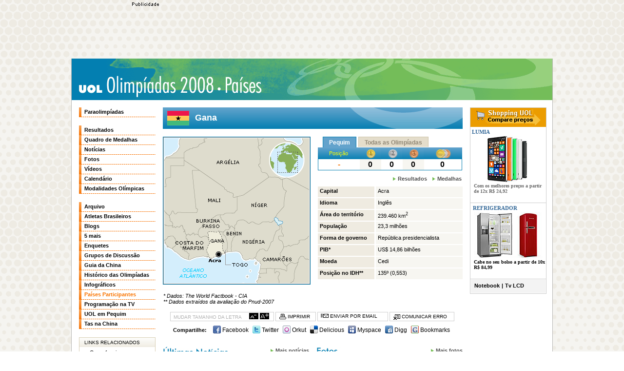

--- FILE ---
content_type: text/html; charset=ISO-8859-15
request_url: https://olimpiadas.uol.com.br/2008/paises-participantes/gana.jhtm
body_size: 8860
content:
<!DOCTYPE html PUBLIC "-//W3C//DTD XHTML 1.0 Transitional//EN" "http://www.w3.org/TR/xhtml1/DTD/xhtml1-transitional.dtd"> <html xmlns="http://www.w3.org/1999/xhtml"> <head> <meta http-equiv="Content-type" content="text/html; charset=iso-8859-1"/> <meta name="description" content="Gana nas Olimpíadas Pequim 2008: Acompanhe no UOL Esporte seu desempenho nos jogos olímpicos, veja medalhas, notícias e muito mais"/> <meta name="robots" content="noodp,noydir"/> <script type="text/javascript" src="https://noticias.uol.com.br/erros/enviaerro.js"></script> <script type="text/javascript" src="https://lib.uol.com.br/uollib.contenttools/uollib.contenttools.js"></script> <link type="image/x-icon" rel="shortcut icon" href="http://home.img.uol.com.br/favicon.ico"/> <link type="application/rss+xml" rel="alternate" title="Olimpíadas Pequim 2008: XXVI Jogos Olímpicos - RSS" href="http://rss.olimpiadas.uol.com.br/ultimas/index.xml"/> <script type="text/javascript" src="http://barra.uol.com.br/b/scripts/1024/bv1.js?refbusca=esporte"></script> <script type="text/javascript" src="/2008/scripts.js"></script> <link type="text/css" rel="stylesheet" href="/2008/styles.css"/> <link rel="stylesheet" type="text/css" href="/2008/paises-participantes/paises.css" media="screen" id="styles"/> <link rel="stylesheet" type="text/css" href="/2008/paises-participantes/paises-print.css" media="print"/> <title>Gana nas Olimpíadas Pequim 2008 - UOL Esporte</title> <script type="text/javascript">function muda(a,tabela){var tabelas=document.getElementById("tabelas");for(i=0;i<tabelas.getElementsByTagName("div").length;i++){tabelas.getElementsByTagName("div")[i].className="";}changeAba(a);document.getElementById(tabela).className="liga";}</script> </head> <body id="tag-paises" class="pais"><div id="centraliza"> <div id="banner-728x90-area"></div> <script type="text/javascript">writeUOLBar(BarraNumero,BarraCor1,BarraCor2);</script> <div id="barra-estacao"> <a href="https://olimpiadas.uol.com.br/2008/" class="estacao">UOL Olimpíadas 2008</a> <a href="/2008/paises-participantes/" class="canal">Países participantes</a> <span id="banner-130x55-area"></span> </div> <style type="text/css" media="screen">.onlyprint{display:none}</style> <style type="text/css" media="print">.onlyprint{display:block}</style> <div id="print" class="onlyprint"><img alt="UOL" id="logo" src="https://img.uol.com.br/uol_logo_print.gif"/></div> <div id="corpo" class="gana"> <div id="col-centro"> <div id="rec">&nbsp;</div> <div id="titulo" class="opc-box"><h1><span>Gana</span></h1></div> <div class="opc-box" id="conteudo"> <div id="mapa"><img src="https://ol.i.uol.com.br/2008/paises/gana.gif" title="" alt=""/></div> <div id="sobre"> <div id="medalhas"> <h5>Resumo de medalhas</h5> <ul id="abas"> <li class="ativo"><a href="#" onclick="muda(this,'med-pequim');">Pequim</a></li> <li><a href="#" onclick="muda(this,'med-todas');">Todas as Olimpíadas</a></li> </ul> <div class="borda"> <div class="gam" id="tabelas"> <div id="med-pequim" class="liga"> <table cellspacing="0"> <thead> <tr> <th class="posicao">Posição</th> <td class="ouro"><span>Ouro</span></td> <td class="prata"><span>Prata</span></td> <td class="bronze"><span>Bronze</span></td> <th class="total"><span>Total</span></th> </tr> </thead> <tbody> <tr> <tr> <th class="posicao"><a href="http://olimpiadas.uol.com.br/2008/quadro-de-medalhas/gana.jhtm">-</a></th> <td class="ouro">0</td> <td class="prata">0</td> <td class="bronze">0</td> <th class="total">0</th> </tr> </tbody> </table> </div> <div id="med-todas"> <table cellspacing="0"> <thead> <tr> <th class="posicao">Posição</th> <td class="ouro"><span>Ouro</span></td> <td class="prata"><span>Prata</span></td> <td class="bronze"><span>Bronze</span></td> <th class="total"><span>Total</span></th> </tr> </thead> <tbody> <tr> <th class="posicao">103º</th> <td class="ouro">0</td> <td class="prata">1</td> <td class="bronze">3</td> <th class="total">4</th> </tr> </tbody> </table> </div> </div> </div> </div> <div id="infos"> <dl> <dt class="label">Capital</dt><dd class="dado">Acra</dd> <dt class="label">Idioma</dt><dd class="dado">Inglês</dd> <dt class="label">Área do território</dt><dd class="dado">239.460 km<sup>2</sup></dd> <dt class="label">População</dt><dd class="dado">23,3 milhões</dd> <dt class="label">Forma de governo</dt><dd class="dado">República presidencialista</dd> <dt class="label">PIB*</dt><dd class="dado">US$ 14,86 bilhões</dd> <dt class="label">Moeda</dt><dd class="dado">Cedi</dd> <dt class="label">Posição no IDH**</dt><dd class="dado">135º (0,553)</dd> </dl> </div> </div> </div> <div class="opc-box obs"> <p>* Dados: The World Factbook - CIA</p> <p>** Dados extraídos da avaliação do Pnud-2007</p> </div> <div id="lista-paises"> <ul class="toCombo"> <li><a href="">Selecione</a></li> <li><a href="afeganistao.jhtm">Afeganistão</a></li> <li><a href="africa-do-sul.jhtm">África do Sul</a></li> <li><a href="albania.jhtm">Albânia</a></li> <li><a href="alemanha.jhtm">Alemanha</a></li> <li><a href="andorra.jhtm">Andorra</a></li> <li><a href="angola.jhtm">Angola</a></li> <li><a href="antigua-e-barbuda.jhtm">Antígua e Barbuda</a></li> <li><a href="antilhas-holandesas.jhtm">Antilhas Holandesas</a></li> <li><a href="arabia-saudita.jhtm">Arábia Saudita</a></li> <li><a href="argentina.jhtm">Argentina</a></l <li><a href="argelia.jhtm">Argélia</a></li>i> <li><a href="armenia.jhtm">Armênia</a></li> <li><a href="aruba.jhtm">Aruba</a></li> <li><a href="australia.jhtm">Austrália</a></li> <li><a href="austria.jhtm">Áustria</a></li> <li><a href="azerbaijao.jhtm">Azerbaijão</a></li> <li><a href="bahamas.jhtm">Bahamas</a></li> <li><a href="bahrein.jhtm">Bahrein</a></li> <li><a href="bangladesh.jhtm">Bangladesh</a></li> <li><a href="barbados.jhtm">Barbados</a></li> <li><a href="belarus.jhtm">Belarus</a></li> <li><a href="belgica.jhtm">Bélgica</a></li> <li><a href="belize.jhtm">Belize</a></li> <li><a href="benin.jhtm">Benin</a></li> <li><a href="bermudas.jhtm">Bermudas</a></li> <li><a href="bolivia.jhtm">Bolívia</a></li> <li><a href="bosnia-herzegovina.jhtm">Bósnia-Herzegóvina</a></li> <li><a href="botsuana.jhtm">Botsuana</a></li> <li><a href="brasil.jhtm">Brasil</a></li> <li><a href="bulgaria.jhtm">Bulgária</a></li> <li><a href="burkina-fasso.jhtm">Burkina Fasso</a></li> <li><a href="burundi.jhtm">Burundi</a></li> <li><a href="butao.jhtm">Butão</a></li> <li><a href="cabo-verde.jhtm">Cabo Verde</a></li> <li><a href="camaroes.jhtm">Camarões</a></li> <li><a href="camboja.jhtm">Camboja</a></li> <li><a href="canada.jhtm">Canadá</a></li> <li><a href="cazaquistao.jhtm">Cazaquistão</a></li> <li><a href="chade.jhtm">Chade</a></li> <li><a href="chile.jhtm">Chile</a></li> <li><a href="china.jhtm">China</a></li> <li><a href="chipre.jhtm">Chipre</a></li> <li><a href="cingapura.jhtm">Cingapura</a></li> <li><a href="colombia.jhtm">Colômbia</a></li> <li><a href="congo-rd.jhtm">Congo RD</a></li> <li><a href="congo.jhtm">Congo</a></li> <li><a href="coreia-do-norte.jhtm">Coréia do Norte</a></li> <li><a href="coreia-do-sul.jhtm">Coréia do Sul</a></li> <li><a href="costa-do-marfim.jhtm">Costa do Marfim</a></li> <li><a href="costa-rica.jhtm">Costa Rica</a></li> <li><a href="croacia.jhtm">Croácia</a></li> <li><a href="cuba.jhtm">Cuba</a></li> <li><a href="dinamarca.jhtm">Dinamarca</a></li> <li><a href="djibuti.jhtm">Djibuti</a></li> <li><a href="dominica.jhtm">Dominica</a></li> <li><a href="egito.jhtm">Egito</a></li> <li><a href="el-salvador.jhtm">El Salvador</a></li> <li><a href="emirados-arabes-unidos.jhtm">Emirados Árabes Unidos</a></li> <li><a href="equador.jhtm">Equador</a></li> <li><a href="eritreia.jhtm">Eritréia</a></li> <li><a href="eslovaquia.jhtm">Eslováquia</a></li> <li><a href="eslovenia.jhtm">Eslovênia</a></li> <li><a href="espanha.jhtm">Espanha</a></li> <li><a href="estados-unidos.jhtm">Estados Unidos</a></li> <li><a href="estonia.jhtm">Estônia</a></li> <li><a href="etiopia.jhtm">Etiópia</a></li> <li><a href="fiji.jhtm">Fiji</a></li> <li><a href="filipinas.jhtm">Filipinas</a></li> <li><a href="finlandia.jhtm">Finlândia</a></li> <li><a href="franca.jhtm">França</a></li> <li><a href="gabao.jhtm">Gabão</a></li> <li><a href="gambia.jhtm">Gâmbia</a></li> <li><a href="gana.jhtm">Gana</a></li> <li><a href="georgia.jhtm">Geórgia</a></li> <li><a href="granada.jhtm">Granada</a></li> <li><a href="grecia.jhtm">Grécia</a></li> <li><a href="guam.jhtm">Guam</a></li> <li><a href="guatemala.jhtm">Guatemala</a></li> <li><a href="guiana.jhtm">Guiana</a></li> <li><a href="guine.jhtm">Guiné</a></li> <li><a href="guine-equatorial.jhtm">Guine Equatorial</a></li> <li><a href="guine-bissau.jhtm">Guiné-Bissau</a></li> <li><a href="haiti.jhtm">Haiti</a></li> <li><a href="holanda.jhtm">Holanda</a></li> <li><a href="honduras.jhtm">Honduras</a></li> <li><a href="hong-kong.jhtm">Hong Kong</a></li> <li><a href="hungria.jhtm">Hungria</a></li> <li><a href="iemen.jhtm">Iêmen</a></li> <li><a href="ilhas-cayman.jhtm">Ilhas Cayman</a></li> <li><a href="ilhas-comores.jhtm">Ilhas Comores</a></li> <li><a href="ilhas-cook.jhtm">Ilhas Cook</a></li> <li><a href="ilhas-marshall.jhtm">Ilhas Marshall</a></li> <li><a href="ilhas-salomao.jhtm">Ilhas Salomão</a></li> <li><a href="ilhas-virgens-norte-americanas.jhtm">Ilhas Virgens Norte Americanas</a></li> <li><a href="ilhas-virgens-britanicas.jhtm">Ilhas Virgens Britânicas</a></li> <li><a href="india.jhtm">Índia</a></li> <li><a href="indonesia.jhtm">Indonésia</a></li> <li><a href="ira .jhtm">Irã </a></li> <li><a href="iraque.jhtm">Iraque</a></li> <li><a href="irlanda.jhtm">Irlanda</a></li> <li><a href="islandia.jhtm">Islândia</a></li> <li><a href="israel.jhtm">Israel</a></li> <li><a href="italia.jhtm">Itália</a></li> <li><a href="jamaica.jhtm">Jamaica</a></li> <li><a href="japao.jhtm">Japão</a></li> <li><a href="jordania.jhtm">Jordânia</a></li> <li><a href="kiribati.jhtm">Kiribati</a></li> <li><a href="kuait.jhtm">Kuait</a></li> <li><a href="laos.jhtm">Laos</a></li> <li><a href="lesoto.jhtm">Lesoto</a></li> <li><a href="letonia.jhtm">Letônia</a></li> <li><a href="libano.jhtm">Líbano</a></li> <li><a href="liberia.jhtm">Libéria</a></li> <li><a href="libia.jhtm">Líbia</a></li> <li><a href="liechtenstein.jhtm">Liechtenstein</a></li> <li><a href="lituania.jhtm">Lituânia</a></li> <li><a href="luxemburgo.jhtm">Luxemburgo</a></li> <li><a href="macedonia.jhtm">Macedônia</a></li> <li><a href="madagascar.jhtm">Madagáscar</a></li> <li><a href="malasia.jhtm">Malásia</a></li> <li><a href="malaui.jhtm">Maláui</a></li> <li><a href="maldivas.jhtm">Maldivas</a></li> <li><a href="mali.jhtm">Mali</a></li> <li><a href="malta.jhtm">Malta</a></li> <li><a href="marrocos.jhtm">Marrocos</a></li> <li><a href="mauricio.jhtm">Maurício</a></li> <li><a href="mauritania.jhtm">Mauritânia</a></li> <li><a href="mexico.jhtm">México</a></li> <li><a href="mianmar.jhtm">Mianmar</a></li> <li><a href="micronesia.jhtm">Micronésia</a></li> <li><a href="mocambique.jhtm">Moçambique</a></li> <li><a href="moldova.jhtm">Moldova</a></li> <li><a href="monaco.jhtm">Mônaco</a></li> <li><a href="mongolia.jhtm">Mongólia</a></li> <li><a href="montenegro.jhtm">Montenegro</a></li> <li><a href="namibia.jhtm">Namíbia</a></li> <li><a href="nauru.jhtm">Nauru</a></li> <li><a href="nepal.jhtm">Nepal</a></li> <li><a href="nicaragua.jhtm">Nicarágua</a></li> <li><a href="niger.jhtm">Níger</a></li> <li><a href="nigeria.jhtm">Nigéria</a></li> <li><a href="noruega.jhtm">Noruega</a></li> <li><a href="nova-zelandia.jhtm">Nova Zelândia</a></li> <li><a href="oma.jhtm">Omã </a></li> <li><a href="palau.jhtm">Palau</a></li> <li><a href="palestina.jhtm">Palestina</a></li> <li><a href="panama.jhtm">Panamá</a></li> <li><a href="papua-nova-guine.jhtm">Papua-Nova Guiné</a></li> <li><a href="paquistao.jhtm">Paquistão</a></li> <li><a href="paraguai.jhtm">Paraguai</a></li> <li><a href="peru.jhtm">Peru</a></li> <li><a href="polonia.jhtm">Polônia</a></li> <li><a href="porto-rico.jhtm">Porto Rico</a></li> <li><a href="portugal.jhtm">Portugal</a></li> <li><a href="qatar.jhtm">Qatar</a></li> <li><a href="quenia.jhtm">Quênia</a></li> <li><a href="quirguistao.jhtm">Quirguistão</a></li> <li><a href="reino-unido.jhtm">Reino Unido</a></li> <li><a href="republica-centro-africana.jhtm">República Centro-Africana</a></li> <li><a href="republica-dominicana.jhtm">República Dominicana</a></li> <li><a href="republica-tcheca.jhtm">República Tcheca</a></li> <li><a href="romenia.jhtm">Romênia</a></li> <li><a href="ruanda.jhtm">Ruanda</a></li> <li><a href="russia.jhtm">Rússia</a></li> <li><a href="samoa.jhtm">Samoa</a></li> <li><a href="samoa-americana.jhtm">Samoa Americana</a></li> <li><a href="san-marino.jhtm">San Marino</a></li> <li><a href="santa-lucia.jhtm">Santa Lúcia</a></li> <li><a href="sao-cristovao-e-nevis.jhtm">São Cristóvão e Nevis</a></li> <li><a href="sao-tome-e-principe.jhtm">São Tomé e Príncipe</a></li> <li><a href="sao-vicente-e-granadinas.jhtm">São Vicente e Granadinas</a></li> <li><a href="senegal.jhtm">Senegal</a></li> <li><a href="serra-leoa.jhtm">Serra Leoa</a></li> <li><a href="servia.jhtm">Sérvia</a></li> <li><a href="seychelles.jhtm">Seychelles</a></li> <li><a href="siria.jhtm">Síria</a></li> <li><a href="somalia.jhtm">Somália</a></li> <li><a href="sri-lanka.jhtm">Sri Lanka</a></li> <li><a href="suazilandia.jhtm">Suazilândia</a></li> <li><a href="sudao.jhtm">Sudão</a></li> <li><a href="suecia.jhtm">Suécia</a></li> <li><a href="suica.jhtm">Suíça</a></li> <li><a href="suriname.jhtm">Suriname</a></li> <li><a href="tadjiquistao.jhtm">Tadjiquistão</a></li> <li><a href="tailandia.jhtm">Tailândia</a></li> <li><a href="taiwan.jhtm">Taiwan</a></li> <li><a href="tanzania.jhtm">Tanzânia</a></li> <li><a href="timor-leste.jhtm">Timor Leste</a></li> <li><a href="togo.jhtm">Togo</a></li> <li><a href="tonga.jhtm">Tonga</a></li> <li><a href="trinidad-e-tobago.jhtm">Trinidad e Tobago</a></li> <li><a href="tunisia.jhtm">Tunísia</a></li> <li><a href="turcomenistao.jhtm">Turcomenistão</a></li> <li><a href="turquia.jhtm">Turquia</a></li> <li><a href="tuvalu.jhtm">Tuvalu</a></li> <li><a href="ucrania.jhtm">Ucrânia</a></li> <li><a href="uganda.jhtm">Uganda</a></li> <li><a href="uruguai.jhtm">Uruguai</a></li> <li><a href="uzbequistao.jhtm">Uzbequistão</a></li> <li><a href="vanuatu.jhtm">Vanuatu</a></li> <li><a href="venezuela.jhtm">Venezuela</a></li> <li><a href="vietna.jhtm">Vietnã</a></li> <li><a href="zambia.jhtm">Zâmbia</a></li> <li><a href="zimbabue.jhtm">Zimbábue</a></li> </ul> </div> <div id="mais-result" class="mais"> <ul> <li><a href="/2008/resultados/gana-24-08.jhtm">Resultados</a></li> <li><a href="/2008/quadro-de-medalhas/gana.jhtm">Medalhas</a></li> </ul> </div> <div id="tools"> <script type="text/javascript">var containersLoaded=containersLoaded||false;testContentTools=function(){try{console.info("v===  typeof contentTools");console.debug(typeof contentTools);}catch(e){void (null);}if(typeof UOLLib.ContentTools=="undefined"){document.write("<scr"+'ipt src="http://lib.uol.com.br/uollib.contenttools/uollib.contenttools.js"></scr'+"ipt>");setTimeout(testContentTools,500);return;}if(typeof contentTools=="undefined"){contentTools=new UOLLib.ContentTools();contenttools=contentTools;}if(!containersLoaded){if(contentTools.addContentContainer("conteudo")){containersLoaded=true;}}}();var startedContentTools=true;</script> <ul id="ferramentas"> <li id="tamanho"><span>MUDAR TAMANHO DA LETRA </span><a id="menor" href="javascript:contentTools.changeFontSize(-1); reequalize();"><img src="https://ol.i.uol.com.br/2008/fonte-menos.gif" alt="menor"/></a> <a href="javascript:contentTools.changeFontSize(1); reequalize();"><img src="https://ol.i.uol.com.br/2008/fonte-mais.gif" alt="maior"/></a></li> <li class="imprimir"><a href="javascript:contentTools.printThis()"><img src="https://img.uol.com.br/ico_imprimir.gif" alt="imprimir" border="0"><span> IMPRIMIR</span></a></li> <li class="email"><a href="javascript:document.email.submit()"><img src="https://img.uol.com.br/ico_enviaremail.gif" alt="enviar por e-mail" border="0"><span> ENVIAR POR EMAIL</span></a></li> <li class="erro"><a href="javascript:ShowEnviaErro()"><img src="https://img.uol.com.br/ico_erro.gif" alt="comunicar erro" border="0"><span> COMUNICAR ERRO</span></a></li> </ul> <div id="compartilhe"> <h4>Compartilhe:</h4> <ul id="compartilhe-insercao"></ul> </div> <script type="text/javascript">if(typeof contentTools=="undefined"){contentTools=new UOLLib.ContentTools();}contentTools.writeBookmarkLinks("compartilhe-insercao");</script> </div> <div class="col-mod-box"> <div id="col-mod1"> <div class="mod" id="ultnot"> <h2>Últimas Notícias </h2> <div class="mais"><a href="http://olimpiadas.uol.com.br/ultimas/">Mais notícias</a></div> <ul id="lista"> <li><span>10h48</span> <a href=http://esporte.uol.com.br/ultimas/2009/10/07/ult58u1821.jhtm>COI parabeniza o próprio trabalho nos Jogos Olímpicos de Pequim-2008</a></li> <li><span>12h57</span> <a href=http://esporte.uol.com.br/hipismo/ultimas/2009/08/14/ult74u778.jhtm>COI ratifica punição da FEI a cinco cavaleiros nos Jogos de Pequim</a></li> <li><span>08h55</span> <a href=http://esporte.uol.com.br/ultimas/2009/06/26/ult58u1551.jhtm>Equipe olímpica da China conquista prêmio Laureus do esporte</a></li> <li><span>07h39</span> <a href=http://esporte.uol.com.br/ultimas/afp/2009/04/30/ult33u80791.jhtm>Grécia confirma doping em Pequim-2008</a></li> <li><span>10h17</span> <a href=http://esporte.uol.com.br/ultimas/2009/02/19/ult58u1403.jhtm>ONU diz que Pequim-2008 cumpriu compromisso com o meio ambiente</a></li> <li><span>09h03</span> <a href=http://olimpiadas.uol.com.br/ultimas/2008/11/10/ult5584u5406.jhtm>Comitê olímpico diz que casos de doping podem chegar a 15</a></li> <li><span>21h42</span> <a href=http://esporte.uol.com.br/ultimas/efe/2008/10/11/ult1777u96907.jhtm>Rogge diz que apoio popular será fundamental na disputa por Jogos de 2016</a></li> <li><span>21h19</span> <a href=http://esporte.uol.com.br/ultimas/efe/2008/10/11/ult1777u96904.jhtm>Em Acapulco, americanos apresentam projeto de Chicago para Jogos de 2016</a></li> <li><span>20h59</span> <a href=http://esporte.uol.com.br/ultimas/efe/2008/10/11/ult1777u96903.jhtm>Prefeito de Madri promete fazer Jogos Olímpicos "abertos ao mundo" em 2016</a></li> <li><span>20h23</span> <a href=http://esporte.uol.com.br/ultimas/efe/2008/10/11/ult1777u96901.jhtm>Com Pelé, candidatura do Rio a Jogos de 2016 é apresentada em Acapulco</a></li> </ul> <div id="receba"> <h3>RECEBA NOTÍCIAS</h3> <ul> <li class="celular"><a href="http://www3.uol.com.br/celular/">CELULAR</a></li> <li class="clipping"><a href="http://clipping.busca.uol.com.br/">CLIPPING</a></li> <li class="widget"><a href="http://olimpiadas.uol.com.br/2008/widgets/">WIDGETS</a></li> <li class="rss"><a href="http://rss.olimpiadas.uol.com.br/ultimas/index.xml"><img src="https://rss.i.uol.com.br/xml2.gif"/></a></li> </ul> </div> </div> </div> <div id="col-mod2"> <div class="mod" id="fotos"> <h2>Fotos</h2> <div class="mais"><a href="http://click.uol.com.br/?rf=ol-home-box-fotos&u=http://olimpiadas.uol.com.br/2008/fotos/">Mais fotos</a></div> <ul> <li> <a href="http://olimpiadas.uol.com.br/2008/album/080829phelps_album.jhtm"><img src="https://click.uol.com.br/?rf=ol-home-box-fotos&u=http://ol.i.uol.com.br/2008/album/080829phelps_i.jpg" alt="Medalhista olímpico em evento promocional" title="Medalhista olímpico em evento promocional"/></a><h3><a href="http://click.uol.com.br/?rf=ol-home-box-fotos&u=http://olimpiadas.uol.com.br/2008/album/080829phelps_album.jhtm">Natação</a></h3> <p><a href="http://click.uol.com.br/?rf=ol-home-box-fotos&u=http://olimpiadas.uol.com.br/2008/album/080829phelps_album.jhtm">Medalhista olímpico em evento promocional</a></p> </li> <li> <a href="http://olimpiadas.uol.com.br/2008/album/080827selecaodesfile_album.jhtm"><img src="https://click.uol.com.br/?rf=ol-home-box-fotos&u=http://ol.i.uol.com.br/2008/album/080827selecaodesfile_i.jpg" alt="Seleção feminina desfila com carro aberto em SP" title="Seleção feminina desfila com carro aberto em SP"/></a><h3><a href="http://click.uol.com.br/?rf=ol-home-box-fotos&u=http://olimpiadas.uol.com.br/2008/album/080827selecaodesfile_album.jhtm">Vôlei</a></h3> <p><a href="http://click.uol.com.br/?rf=ol-home-box-fotos&u=http://olimpiadas.uol.com.br/2008/album/080827selecaodesfile_album.jhtm">Seleção feminina desfila com carro aberto em SP</a></p> </li> </ul> </div> <div class="mod" id="videos"> <h2>Vídeos</h2> <div class="mais"><a href="http://click.uol.com.br/?rf=ol-home-box-videos&u=http://olimpiadas.uol.com.br/2008/videos/">Mais vídeos</a></div> <iframe width="300" height="354" src="/2008/videos/videos_home.jhtm" frameborder="0" scrolling="no"></iframe> </div> </div> </div> </div> <div id="col-esquerda"> <div id="menu"> <ul> <li><a href="http://click.uol.com.br/?rf=olimp-menu&u=http://olimpiadas.uol.com.br/2008/paraolimpiadas/" id="mn-paraolimpiadas">Paraolimpíadas</a></li> </ul> <ul> <li><a href="http://click.uol.com.br/?rf=olimp-menu&u=http://olimpiadas.uol.com.br/2008/resultados/24-08.jhtm" target="_top" id="mn-resultados">Resultados</a></li> <li><a href="http://click.uol.com.br/?rf=olimp-menu&u=http://olimpiadas.uol.com.br/2008/quadro-de-medalhas/" target="_top" id="mn-medalhas">Quadro de Medalhas</a></li> <li><a href="http://click.uol.com.br/?rf=olimp-menu&u=http://olimpiadas.uol.com.br/ultimas/" target="_top" id="mn-noticias">Notícias</a></li> <li><a href="http://click.uol.com.br/?rf=olimp-menu&u=http://olimpiadas.uol.com.br/2008/fotos/" target="_top" id="mn-fotos">Fotos</a></li> <li><a href="http://click.uol.com.br/?rf=olimp-menu&u=http://olimpiadas.uol.com.br/2008/videos/" target="_top" id="mn-videos">Vídeos</a></li> <li><a href="http://click.uol.com.br/?rf=olimp-menu&u=http://olimpiadas.uol.com.br/2008/calendario/" target="_top" id="mn-calendario">Calendário</a></li> <li><a href="http://click.uol.com.br/?rf=olimp-menu&u=http://olimpiadas.uol.com.br/2008/modalidades-olimpicas/" target="_top" id="mn-modalidades">Modalidades Olímpicas</a></li> </ul> <ul> <li><a href="http://click.uol.com.br/?rf=olimp-menu&u=http://olimpiadas.uol.com.br/2008/arquivo/08-08/" target="_top" id="mn-arquivo">Arquivo</a></li> <li><a href="http://click.uol.com.br/?rf=olimp-menu&u=http://olimpiadas.uol.com.br/2008/atletas-brasileiros/" target="_top" id="mn-atletas">Atletas Brasileiros</a></li> <li><a href="http://click.uol.com.br/?rf=olimp-menu&u=http://olimpiadas.uol.com.br/2008/blogs/" target="_top" id="mn-blogs">Blogs</a></li> <li><a href="http://click.uol.com.br/?rf=olimp-menu&u=http://olimpiadas.uol.com.br/2008/5mais/" target="_top" id="mn-5mais">5 mais</a></li> <li><a href="http://click.uol.com.br/?rf=olimp-menu&u=http://olimpiadas.uol.com.br/2008/enquetes/" target="_top" id="mn-enquetes">Enquetes</a></li> <li><a href="http://click.uol.com.br/?rf=olimp-menu&u=http://forum.olimpiada2008.blog.uol.com.br" target="_top" id="mn-gd">Grupos de Discussão</a></li> <li><a href="javascript://" id="mn-guia" class="mais">Guia da China</a> <ul id="submn-guia"> <li><a href="http://click.uol.com.br/?rf=olimp-menu&u=http://olimpiadas.uol.com.br/2008/guia/" target="_top" id="submn-pais">A China</a></li> <li><a href="http://click.uol.com.br/?rf=olimp-menu&u=http://olimpiadas.uol.com.br/2008/guia/linha-do-tempo.jhtm" target="_top" id="submn-linha">Linha do Tempo</a></li> <li><a href="http://click.uol.com.br/?rf=olimp-menu&u=http://olimpiadas.uol.com.br/2008/guia/locais-de-competicao/" target="_top" id="submn-locais">Locais de Competição</a></li> <li><a href="http://click.uol.com.br/?rf=olimp-menu&u=http://olimpiadas.uol.com.br/2008/guia/mascotes-olimpiada-pequim-2008.jhtm" target="_top" id="submn-mascotes">Mascotes de Pequim 2008</a></li> <li><a href="http://click.uol.com.br/?rf=olimp-menu&u=http://olimpiadas.uol.com.br/2008/guia/sedes/pequim.jhtm" target="_top" id="submn-sede">Sedes dos Jogos Olímpicos</a></li> <li><a href="http://click.uol.com.br/?rf=olimp-menu&u=http://olimpiadas.uol.com.br/2008/guia/trajeto-da-tocha-olimpica-2008.jhtm" target="_top" id="submn-tocha">Trajeto da Tocha Olímpica</a></li> <li><a href="http://click.uol.com.br/?rf=olimp-menu&u=http://viagem.uol.com.br/guia/cidade/pequim_index.jhtm" target="_blank" target="_top" id="submn-viagem">Dicas de Viagem</a></li> </ul> </li> <li><a href="javascript://" id="mn-historia" class="mais">Histórico das Olimpíadas</a> <ul id="submn-historia"> <li><a href="http://click.uol.com.br/?rf=olimp-menu&u=http://olimpiadas.uol.com.br/2008/historia/" target="_top" id="submn-todas">Todas as Olimpíadas</a></li> <li><a href="http://click.uol.com.br/?rf=olimp-menu&u=http://olimpiadas.uol.com.br/2008/historia/classificacao/" target="_top" id="submn-classificacao">Classificação Geral</a></li> <li><a href="http://click.uol.com.br/?rf=olimp-menu&u=http://olimpiadas.uol.com.br/2008/historia/curiosidades.jhtm" target="_top" id="submn-curiosidades">Curiosidades</a></li> <li><a href="http://click.uol.com.br/?rf=olimp-menu&u=http://olimpiadas.uol.com.br/2008/historia/evolucao-dos-jogos/paises.jhtm" target="_top" id="submn-evolucao">Evolução dos Jogos</a></li> <li><a href="http://click.uol.com.br/?rf=olimp-menu&u=http://olimpiadas.uol.com.br/2008/historia/modalidades-excluidas/cabo-de-guerra.jhtm" target="_top" id="submn-excluidas">Modalidades Excluídas</a></li> </ul> </li> <li><a href="http://click.uol.com.br/?rf=olimp-menu&u=http://olimpiadas.uol.com.br/2008/infograficos/" target="_top" id="mn-infograficos">Infográficos</a></li> <li><a href="http://click.uol.com.br/?rf=olimp-menu&u=http://olimpiadas.uol.com.br/2008/paises-participantes/" target="_top" id="mn-paises">Países Participantes</a></li> <li><a href="http://click.uol.com.br/?rf=olimp-menu&u=http://olimpiadas.uol.com.br/2008/programacao-na-tv/24-08.jhtm" target="_top" id="mn-programacao">Programação na TV</a></li> <li><a href="http://click.uol.com.br/?rf=olimp-menu&u=http://olimpiadas.uol.com.br/2008/uol-em-pequim/" target="_top" id="mn-uolempequim">UOL em Pequim</a></li> <li><a href="http://click.uol.com.br/?rf=olimp-menu&u=http://olimpiadas.uol.com.br/2008/uol-em-pequim/tas-na-china.jhtm" target="_top" id="mn-tas">Tas na China</a></li> </ul> </div> <div id="linksrelacionados"> <h3>LINKS RELACIONADOS</h3> <ul> <li><a href="http://esporte.hsw.uol.com.br/jogos-olimpicos.htm" target="_blank">Como funcionam as Olimpíadas</a></li> <li><a href="http://esporte.uol.com.br" target="_blank">UOL Esporte</a></li> </ul> </div> <div id="receba"> <h3>RECEBA NOTÍCIAS</h3> <ul> <li class="celular"><a href="http://www3.uol.com.br/celular/">CELULAR</a></li> <li class="clipping"><a href="http://clipping.busca.uol.com.br/">CLIPPING</a></li> <li class="widget"><a href="http://olimpiadas.uol.com.br/2008/widgets/">WIDGETS</a></li> <li class="rss"><a href="http://rss.olimpiadas.uol.com.br/ultimas/index.xml"><img src="https://rss.i.uol.com.br/xml2.gif"/></a></li> </ul> </div> <div id="enquetes"> <h3>Enquetes</h3> <div id="box-enquete"> <p class="tit"> <a href="http://olimpiadas.uol.com.br/2008/enquetes/enquete.jhtm?id=4165">Balanço</a></p> <p><a href="http://olimpiadas.uol.com.br/2008/enquetes/enquete.jhtm?id=4165">Qual o momento marcante das Olimpíadas?</a></p> <a href="http://olimpiadas.uol.com.br/2008/enquetes/enquete.jhtm?id=4165" class="votar">VOTAR</a> </div> </div> <div id="banner-125x125-area"></div> <div id="shop-canhoto"> <h4><a href="http://click.uol.com.br/?rf=olimpiadas_h_Shop&u=http://shopping.uol.com.br/" target="_blank"><span>Shopping UOL</span></a></h4> <div class="shop-chamada"> <p>Compara e acha o menor preço!</p> <h5><a href="http://clicklogger.rm.uol.com.br/shopping/?prd=239&msr=Cliques%20de%20Origem:1&oper=7&nortrk=1&grp=src:13;size:19;chn:11;thm:linkfixo_canais_renegado&redir=http://shopping.uol.com.br/camera-digital.html?vitrine=oferta&history=true&num=100" target="_blank">- Câmeras Digitais</a></h5> <ul> <li><a href="http://click.uol.com.br/?rf=canais_boxesquerdo&u=http://clicklogger.rm.uol.com.br/shopping/?prd=239&msr=Cliques%20de%20Origem:1&oper=7&nortrk=1&grp=src:13;size:19;chn:11;thm:linkfixo_canais_renegado&redir=http://shopping.uol.com.br/notebook.html?vitrine=oferta&history=true&num=100" target="_blank"> Notebooks</a></li> <li><a href="http://click.uol.com.br/?rf=canais_boxesquerdo&u=http://clicklogger.rm.uol.com.br/shopping/?prd=239&msr=Cliques%20de%20Origem:1&oper=7&nortrk=1&grp=src:13;size:19;chn:11;thm:linkfixo_canais_renegado&redir=http://shopping.uol.com.br/tv.html?q=tv+lcd&vitrine=oferta&history=true&num=100" target="_blank"> TV LCD</a></li> <li><a href="http://click.uol.com.br/?rf=canais_boxesquerdo&u=http://clicklogger.rm.uol.com.br/shopping/?prd=239&msr=Cliques%20de%20Origem:1&oper=7&nortrk=1&grp=src:13;size:19;chn:11;thm:linkfixo_canais_renegado&redir=http://shopping.uol.com.br/gps.html?vitrine=oferta&history=true&num=100" target="_blank"> GPS</a></li> <li><a href="http://click.uol.com.br/?rf=canais_boxesquerdo&u=http://clicklogger.rm.uol.com.br/shopping/?prd=239&msr=Cliques%20de%20Origem:1&oper=7&nortrk=1&grp=src:13;size:19;chn:11;thm:linkfixo_canais_renegado&redir=http://shopping.uol.com.br/auto-radio-cd-player.html?q=auto+mp3&vitrine=oferta&history=true&num=100" target="_blank"> Auto MP3</a></li> </ul> </div> </div> <div id="banner-125x125-2-area"></div> </div> <div id="col-direita"> <style>#divShoppingMod1Canvas{background-color:#fff}#divShoppingMod1Canvas h5,#divShoppingMod1Canvas h4,#divShoppingMod1Canvas p{font-family:verdana;font-weight:bold;font-size:1em;margin:0}img{border:0}.linkShoppingTitulo:link,.linkShoppingTitulo:hover,.linkShoppingTitulo:active,.linkShoppingTitulo:visited{color:#326797}.linkShoppingTexto:link,.linkShoppingTexto:hover,.linkShoppingTexto:active,.linkShoppingTexto:visited{color:#666}.linkShoppingTextoB:link,.linkShoppingTextoB:hover,.linkShoppingTextoB:active,.linkShoppingTextoB:visited{color:#000}#divShoppingMod1Canvas{border:1px solid #ccc;width:155px;*width:155px;height:380px}#divShoppingMod1Canvas h4{width:100%;height:39px;background:#eb9c00 url('http://img.uol.com.br/shoppinguol.gif') center center no-repeat;margin:0}#divShoppingMod1Canvas h4 a{width:100%;height:100%;display:block}#divShoppingMod1Dest1{width:100%;height:155px;*height:160px;border:#ccc solid;border-width:0 0 1px 0;text-align:center;background-color:transparent}#divShoppingMod1Dest1 h5{font-size:1.1em;width:100%;display:block;text-align:left;padding:.4em 0 0 0}#divShoppingMod1Dest1 p{margin:.1em 0 0 .7em;*margin:0 0 0 .7em;text-align:left}#divShoppingMod1Dest1 img{width:140px;height:95px;margin:.2em .2em .1em .2em;*margin:.2em .2em 0 .2em}#divShoppingMod1Oft1{width:100%;height:74px;border-style:solid;border-color:#ccc;border-width:0 0 1px 0}#divShoppingMod1Oft1 h5{margin:0 0 0 .5em;padding:.4em 0 .3em 0;*padding:.4em 0 .3em 0;color:#326799}#divShoppingMod1Oft1 p{font-weight:normal;padding:0 .3em 0 0}#divShoppingMod1Oft1 img{width:47px;height:47px;margin:.1em .3em 0 .3em;*margin:0 .3em 0 .2em;float:left}#divShoppingRod{height:27px;*height:22px;border:#fff solid 1px;margin:0;background-color:#f3f3f3}#divShoppingRod p{margin:0;padding:.8em 0 0 .5em;*padding:.5em 0 0 .5em;display:none}#divShoppingRod{font-weight:bold;padding-left:5px}#divShoppingRod a,#divShoppingRod span{float:left;padding:6px 2px;font-size:11px}</style> <div id="divShoppingMod1Canvas"> <h4> <a id="linkShoppingMod1Fixo" target="_blank" href="http://clicklogger.rm.uol.com.br/shopping/?prd=239&amp;msr=Cliques%20de%20Origem:1&amp;oper=7&amp;nortrk=1&amp;grp=src:13;size:19;chn:9;thm:linkfixo_box_homeuol_superior&amp;redir=http://shopping.uol.com.br/lp-superofertas.html?lout=80661&num=60&dir=asc&noex=1&nortrk=1&vitrine=oferta&ps=false"></a> </h4> <div id="divShoppingMod1Dest1"> <h5><a target="_blank" href="http://clicklogger.rm.uol.com.br/?prd=97&msr=Cliques%20de%20Origem:1&oper=11&grp=src:12;size:19;creative:box_ShoppingUOL&redir=http://shopping.uol.com.br/proc_unico?kw=lumia&id=77" class="linkShoppingTitulo">&nbsp;LUMIA</a></h5> <a target="_blank" href="http://clicklogger.rm.uol.com.br/?prd=97&msr=Cliques%20de%20Origem:1&oper=11&grp=src:12;size:19;creative:box_ShoppingUOL&redir=http://shopping.uol.com.br/proc_unico?kw=lumia&id=77"><img align="center" title="" src="https://pubshop.img.uol.com.br/slot2014/lumia_930.jpg" alt="LUMIA"/></a> <p><a target="_blank" href="http://clicklogger.rm.uol.com.br/?prd=97&msr=Cliques%20de%20Origem:1&oper=11&grp=src:12;size:19;creative:box_ShoppingUOL&redir=http://shopping.uol.com.br/proc_unico?kw=lumia&id=77" class="linkShoppingTexto">Com os melhores preços a partir de 12x R$ 24,92</a></p> </div> <div id="divShoppingMod1Dest1"> <h5><a target="_blank" href="http://clicklogger.rm.uol.com.br/?prd=97&msr=Cliques%20de%20Origem:1&oper=11&grp=src:12;size:19;creative:box_ShoppingUOL&redir=http://shopping.uol.com.br/geladeira-refrigerador.html" class="linkShoppingTitulo" style="margin-left: 0.5em;">REFRIGERADOR</a></h5> <a target="_blank" href="http://clicklogger.rm.uol.com.br/?prd=97&msr=Cliques%20de%20Origem:1&oper=11&grp=src:12;size:19;creative:box_ShoppingUOL&redir=http://shopping.uol.com.br/geladeira-refrigerador.html"><img src="https://pubshop.img.uol.com.br/slot2014/geladeira3.jpg" alt="REFRIGERADOR"/></a> <p><a target="_blank" href="http://clicklogger.rm.uol.com.br/?prd=97&msr=Cliques%20de%20Origem:1&oper=11&grp=src:12;size:19;creative:box_ShoppingUOL&redir=http://shopping.uol.com.br/geladeira-refrigerador.html" class="linkShoppingTextoB">Cabe no seu bolso a partir de 10x R$ 84,99</a></p> </div> <div id="divShoppingRod"> <a href="http://click.uol.com.br/?rf=home-shopping&u=http://clicklogger.rm.uol.com.br/shopping/?prd=239&msr=Cliques%20de%20Origem:1&oper=7&nortrk=1&grp=src:13;thm:notebook_canais&redir=http://shopping.uol.com.br/notebook.html?vitrine=oferta&num=100&ord=preco&dir=asc ">Notebook</a> <span>|</span> <a href="http://click.uol.com.br/?rf=home-shopping&u=http://clicklogger.rm.uol.com.br/shopping/?prd=239&msr=Cliques%20de%20Origem:1&oper=7&nortrk=1&grp=src:13;thm:tvlcd_canais&redir=http://shopping.uol.com.br/tv.html?q=tv+lcd&vitrine=oferta&history=true&num=100 ">Tv LCD</a> </div> </div> <script type="text/javascript" src="https://conteudo.jsuol.com.br/p/shopping/j/br/canais/static.js"></script> <div id="links-patrocinados"></div> </div> </div> <script type="text/javascript" src="/2008/scripts-postload.js?nocache=busca"></script> <script type="text/javascript">var LPChapeu="";var LPChapeuCalhau="";var LPIdentificador="51eed576aff54be8b1311d90735f36a6";var LPQtdAnuncio=12;var LPCookie="false";var LPEqualize="reequalize();";</script> <script type="text/javascript" src="https://lib.uol.com.br/liblp/liblp.js"></script> <div id="banner-728x90"><script type="text/javascript">DEshow("728x90",1,5);</script></div> <div id="banner-120x35"><script type="text/javascript">DEshow("120x35",6,0);</script></div> <div id="banner-130x55"><script type="text/javascript">DEshow("130x55",6,5);</script></div> <div id="banner-125x125"><script type="text/javascript">DEshow("125x125",7,8);</script></div> <div id="banner-125x125-2"><script type="text/javascript">DEshow("125x125",9,8,2);</script></div> <div id="banner-120x600"><script type="text/javascript">DEshow("120x600",6,18);</script></div> <div id="banner-300x250"><script type="text/javascript">DEshow("300x250",5,5);</script></div> <div id="banner-180x150"><script type="text/javascript">DEshow("180x150",5,8);</script></div> <div id="banner-120x40"><script type="text/javascript">DEshow("120x40",1,5);</script></div> <div id="banner-120x40-2"><script type="text/javascript">DEshow("120x40",2,5,2);</script></div> <div id="banner-120x40-3"><script type="text/javascript">DEshow("120x40",3,5,3);</script></div> <div id="banner-120x40-4"><script type="text/javascript">DEshow("120x40",4,5,4);</script></div> </div> <form method="post" action="http://cf5.uol.com.br/envie/enviar3.cfm" name="reportar" target="iframeErros"> <input type="hidden" name="titmateria" value="UOL Olimpíadas"/> <input type="hidden" name="chmateria" value=""/> <input type="hidden" name="estacao" value="Olimpíadas Pequim 2008: XXVI Jogos Olímpicos"/> <input type="hidden" name="coderramos" value="2"/> <input type="hidden" name="seunome" value=""/> <input type="hidden" name="seuemail" value=""/> <input type="hidden" name="descricao" value=""/> <input type="hidden" name="urlmateria" value=""/> <input type="hidden" name="obrigado" value=""/> </form> <script>EnviarErro();</script> <form method="post" action="http://cf5.uol.com.br/envie/enviar.cfm" target="_blank" name="email"> <input type="hidden" name="texto" value=""/> <input type="hidden" name="origem" value=""/> <input type="hidden" name="data" value=""/> </form> <script language="JavaScript" type="text/javascript" src="https://me.jsuol.com.br/omtr/esporte.js"></script> <script language="JavaScript" type="text/javascript">var s_code=uol_sc.t();if(s_code){document.write(s_code);}</script> <script type="text/javascript">ano=location.href.match(/(\d{4})/,"$1");ano=ano?"olimpiadas "+ano[0]:"olimpiadas";window.universal_variable=window.universal_variable||{};window.universal_variable.aud={"central":"olimpiadas","channel":ano};function loadAudience(){this.count=30;this.timer=setTimeout(function(){if(this.count){if(UOLPD&&UOLPD.Audience2&&typeof UOLPD.Audience2.countMetrics=="function"){UOLPD.Audience2.countMetrics();console.info("Dispatch: Google Analytics countMetrics");clearInterval(this.timer);delete this.timer;}else{this.count--;loadAudience();}}else{clearInterval(this.timer);delete this.timer;}},500);}loadAudience();</script> <script type="text/javascript" src="https://me.jsuol.com.br/aud/uolesporte.js"></script> </body> </html>

--- FILE ---
content_type: text/html; charset=ISO-8859-15
request_url: https://olimpiadas.uol.com.br/2008/videos/videos_home.jhtm
body_size: 3707
content:
<!DOCTYPE html PUBLIC "-//W3C//DTD XHTML 1.0 Transitional//EN" "http://www.w3.org/TR/xhtml1/DTD/xhtml1-transitional.dtd"> <html xmlns="http://www.w3.org/1999/xhtml"> <head> <meta http-equiv="Content-type" content="text/html; charset=iso-8859-1"/> <meta http-equiv="Content-Language" content="pt-br"/> <meta name="robots" content="noindex, nofollow"/> <link type="image/x-icon" rel="shortcut icon" href="http://home.img.uol.com.br/favicon.ico"/> <link type="text/css" rel="stylesheet" href="/2008/styles.css"/> <base target="_top"/> <title>Vídeos - Olimpíadas 2008: XXVI Jogos Olímpicos - UOL Esporte</title> <link type="text/css" rel="stylesheet" href="http://olimpiadas.uol.com.br/2008/videos/video-styles.css"/> <!--[if IE]><style type="text/css" media="screen">.clearfix{_height:1%;zoom:1}</style><![endif]--> <script src="https://lib.uol.com.br/uolmais/video-api.js" type="text/javascript"></script> <script src="https://lib.uol.com.br/uolmais/video-default-markup.js" type="text/javascript"></script> <script type="text/javascript">CODPROFILE="ras3iugp1lid";list_tags=(!_GET("tagId"))?[]:[_GET("tagId")];searchTags="";upsiBaseURL="http://olimpiadas.uol.com.br/ultimas/multi/";medialistURL="http://olimpiadas.uol.com.br/2008/videos/";playerUrl="/player.swf";var lastDate=parseDate(("2008-09-22 14h15:59").replace("h",":"));medialistURL="http://olimpiadas.uol.com.br/2008/videos/videos_home.jhtm";</script> <script type="text/javascript">paging.pageSize=12;MARKUP.paging=function(){return"";};MARKUP.mediaItem=function(index){var $=jQuery;if(index>=4){return"";}var url=MARKUP.mediaLink(this);isFirst=(index==1)?'class="first"':"";var html="<tr "+isFirst+'>		<td class="imagem"><a href="'+url+'"><img src="'+this.thumbnail+'-medium.jpg" /></a></td>		<td class="descricao">			<dl>';html+='<dt class="title"><a href="'+url+'" target="_top"><strong>'+this.title+'</strong></a></dt>				<dd class="props">';html+=(this.rating!=null)?'<img  class="rateimg" src="https://ol.i.uol.com.br/2008/videos/small-'+((Math.round(this.rating*2)/2)).toString().replace(".","")+'.gif" alt="Nota: '+this.rating+'" title="Nota: '+this.rating+'" /> | ':"";html+=(this.views!=null)?"<strong>"+this.views+"</strong> visitas":"";html+="				</dd>			</dl>		</td>	</tr>";return html;};</script> <style type="text/css" media="screen">td.imagem{width:13em}td.imagem img{height:85px;width:114px}.miniresults #mediaList{width:290px}.miniresults #mediaList td{padding:.7em 0}.miniresults #mediaList td.descricao{padding-left:.3em}.miniresults #mediaList dt{width:150px}.miniresults #mediaList dt strong{font-size:1.1em}.miniresults #mediaList dd.props{display:block}.miniresults #mediawrapper{border:0;padding:0 0 0 .4em}dd.tags,.miniresults #mediaList dd.description,span.duration,td.props{display:none}.rateimg{width:65px}.miniresults #mediawrapper{background:#f7f6f1;border:.1em solid #e3dcca;padding:10px 10px 10px 10px;width:278px;overflow:hidden}.miniresults #mediaList{width:277px}.miniresults #mediaList td{background:#037eaf url('http://ol.i.uol.com.br/2008/bg-cham-fotos.gif') repeat-x;padding:0}.miniresults #mediaList dt.title a{color:#FFF}.miniresults #mediaList .props{width:auto;color:#FFF}.miniresults #mediaList dt{width:auto}td.imagem img{height:110px;width:142px}.miniresults #mediaList td.descricao{padding:0 8px}.miniresults #mediaList dt strong{font-size:1.2em}</style> </head> <body id="tag-videos" class="tag-videos miniresults"> <iframe name="proxyframe" scrolling="no" frameborder="0" src="https://olimpiadas.uol.com.br/2008/videos/_crossscript.jhtm" width="0" height="0"></iframe> <div id="corpo" class="clearfix"> <div id="results"> <div id="mediawrapper"> <table id="mediaList"> <col class="imagem"/> <col class="descricao"/> <col class="props"/> <tbody> <tr class="first showOnlyOnLoading hidden"> <td>Carregando...</td> </tr> </tbody> <tbody class="cachedContent"> <tr> <td class="imagem"><a href="http://olimpiadas.uol.com.br/ultimas/multi/2008/09/22/0402316CD4891326.jhtm?coi-define-punicoes-para-doping-em-olimpiada-de-pequim-0402316CD4891326" target="top"><img src="https://st1.mais.uol.com.br/9/50/E7/96444-medium.jpg"/></a></td> <td class="descricao"> <dl> <dt class="title"><a href="http://olimpiadas.uol.com.br/ultimas/multi/2008/09/22/0402316CD4891326.jhtm?coi-define-punicoes-para-doping-em-olimpiada-de-pequim-0402316CD4891326"><strong>COI define punições para doping em Olimpíada de Pequim</strong> (0:36)</a></dt> <dd class="description">Membro do Conselho Disciplinar do COI declarou que os jogadores podem ser desclassificados dos Jogos ou somente tomarem uma advertência</dd> <dd class="tags">Tags: bandsports, china, coi, doping, jogos olímpicos, notícias, olimpíadas, pequim, pequim-2008, punição</dd> </dl> </td> <td class="props"> <dl> <dd class="date">Publicação: 22/09/2008</dd> </dl> </td> </tr> <tr> <td class="imagem"><a href="http://olimpiadas.uol.com.br/ultimas/multi/2008/08/27/04023170C4A10326.jhtm?ze-roberto-relembra-barcelona-e-pede-pes-no-chao-04023170C4A10326" target="top"><img src="https://st1.mais.uol.com.br/6/6E/53/89896-medium.jpg"/></a></td> <td class="descricao"> <dl> <dt class="title"><a href="http://olimpiadas.uol.com.br/ultimas/multi/2008/08/27/04023170C4A10326.jhtm?ze-roberto-relembra-barcelona-e-pede-pes-no-chao-04023170C4A10326"><strong>Zé Roberto relembra Barcelona e pede pés no chão</strong> (2:00)</a></dt> <dd class="description">Seleção desembarcou nesta quarta-feira no Brasil e ouviu treinador pedir humildade após a conquista em Pequim.</dd> <dd class="tags">Tags: brasil, esporte, olimpíadas, pequim, vôlei</dd> </dl> </td> <td class="props"> <dl> <dd class="date">Publicação: 27/08/2008</dd> </dl> </td> </tr> <tr> <td class="imagem"><a href="http://olimpiadas.uol.com.br/ultimas/multi/2008/08/26/04023168E0990326.jhtm?maurren-reve-filha-desfila-por-sp-e-ja-fala-em-londres2012-04023168E0990326" target="top"><img src="https://st0.mais.uol.com.br/E/12/7A/89628-medium.jpg"/></a></td> <td class="descricao"> <dl> <dt class="title"><a href="http://olimpiadas.uol.com.br/ultimas/multi/2008/08/26/04023168E0990326.jhtm?maurren-reve-filha-desfila-por-sp-e-ja-fala-em-londres2012-04023168E0990326"><strong>Maurren revê filha, desfila por SP e já fala em Londres-2012</strong> (2:16)</a></dt> <dd class="description">Saltadora brasileira foi a primeira mulher a conquistar um ouro olímpico individual. Na chegada ao Brasil, Maurren reencontrou com a família e desfilou em carro aberto pela capital paulista. A saltadora ainda falou da pretensão de conquistar o bi na Olimpíada de 2012, em Londres.</dd> <dd class="tags">Tags: esporte, olimpiadas, pequim</dd> </dl> </td> <td class="props"> <dl> <dd class="date">Publicação: 26/08/2008</dd> </dl> </td> </tr> <tr> <td class="imagem"><a href="http://olimpiadas.uol.com.br/ultimas/multi/2008/08/26/04023462D8990326.jhtm?olimpiada-brasil-gastou-mais-mas-o-desempenho-piorou-04023462D8990326" target="top"><img src="https://st0.mais.uol.com.br/7/3F/E0/89438-medium.jpg"/></a></td> <td class="descricao"> <dl> <dt class="title"><a href="http://olimpiadas.uol.com.br/ultimas/multi/2008/08/26/04023462D8990326.jhtm?olimpiada-brasil-gastou-mais-mas-o-desempenho-piorou-04023462D8990326"><strong>Olimpíada: Brasil gastou mais, mas o desempenho piorou</strong> (1:43)</a></dt> <dd class="description">Delegação brasileira em Pequim foi a mais cara de todos os tempos</dd> <dd class="tags">Tags: bandnews, beijing, brasil, brasileira, china, delegação, desempenho, esporte, jogos olímpicos, notícias, olimpíadas, pequim</dd> </dl> </td> <td class="props"> <dl> <dd class="date">Publicação: 26/08/2008</dd> </dl> </td> </tr> <tr> <td class="imagem"><a href="http://olimpiadas.uol.com.br/ultimas/multi/2008/08/25/04023272CC990326.jhtm?britanicos-ja-se-preparam-para-sediar-as-olimpiadas-de-2012-04023272CC990326" target="top"><img src="https://st0.mais.uol.com.br/2/54/56/89242-medium.jpg"/></a></td> <td class="descricao"> <dl> <dt class="title"><a href="http://olimpiadas.uol.com.br/ultimas/multi/2008/08/25/04023272CC990326.jhtm?britanicos-ja-se-preparam-para-sediar-as-olimpiadas-de-2012-04023272CC990326"><strong>Britânicos já se preparam para sediar as Olimpíadas de 2012</strong> (0:55)</a></dt> <dd class="description">Organizadores apostam que podem fazer festa tão bonita quanto a de Pequim. Reportagem da France Presse</dd> <dd class="tags">Tags: david beckham, internacional, jogos olímpicos, londres 2012, notícias, olimpíadas, pequim 2008</dd> </dl> </td> <td class="props"> <dl> <dd class="date">Publicação: 25/08/2008</dd> </dl> </td> </tr> <tr> <td class="imagem"><a href="http://olimpiadas.uol.com.br/ultimas/multi/2008/08/25/04023068C4990326.jhtm?tabelinha-pidao-cob-agora-passa-a-ser-cobre-diz-juca-04023068C4990326" target="top"><img src="https://st1.mais.uol.com.br/6/0C/28/88992-medium.jpg"/></a></td> <td class="descricao"> <dl> <dt class="title"><a href="http://olimpiadas.uol.com.br/ultimas/multi/2008/08/25/04023068C4990326.jhtm?tabelinha-pidao-cob-agora-passa-a-ser-cobre-diz-juca-04023068C4990326"><strong>Tabelinha: &quot;Pidão, COB, agora, passa a ser COBRE&quot;, diz Juca</strong> (11:22)</a></dt> <dd class="description">Juca Kfouri, colunista do UOL, analisa o desempenho do Brasil nas Olimpíadas de Pequim</dd> <dd class="tags">Tags: brasil, cbf, cob, jogos olímpicos, juca kfouri, olimpíadas, pequim 2008, tabelinha</dd> </dl> </td> <td class="props"> <dl> <dd class="date">Publicação: 25/08/2008</dd> </dl> </td> </tr> <tr> <td class="imagem"><a href="http://olimpiadas.uol.com.br/ultimas/multi/2008/08/25/04023566C4990326.jhtm?scheidt-e-prada-voltam-festejam-prata-e-miram-londres2012-04023566C4990326" target="top"><img src="https://st0.mais.uol.com.br/1/6E/48/88979-medium.jpg"/></a></td> <td class="descricao"> <dl> <dt class="title"><a href="http://olimpiadas.uol.com.br/ultimas/multi/2008/08/25/04023566C4990326.jhtm?scheidt-e-prada-voltam-festejam-prata-e-miram-londres2012-04023566C4990326"><strong>Scheidt e Prada voltam, festejam prata e miram Londres-2012</strong> (1:14)</a></dt> <dd class="description">Velejadores retornaram ao Brasil na manhã deste segunda-feira com a medalha de prata. Scheidt e Prada afirmaram que pretendem disputar as Olimpíadas de Londres, em 2012.</dd> <dd class="tags">Tags: esporte, olimpíadas, pequim</dd> </dl> </td> <td class="props"> <dl> <dd class="date">Publicação: 25/08/2008</dd> </dl> </td> </tr> <tr> <td class="imagem"><a href="http://olimpiadas.uol.com.br/ultimas/multi/2008/08/23/04023870D8910326.jhtm?hypolito-admite-decepcao-e-diz-ter-mais-tres-olimpiadas-04023870D8910326" target="top"><img src="https://st1.mais.uol.com.br/7/51/B8/88604-medium.jpg"/></a></td> <td class="descricao"> <dl> <dt class="title"><a href="http://olimpiadas.uol.com.br/ultimas/multi/2008/08/23/04023870D8910326.jhtm?hypolito-admite-decepcao-e-diz-ter-mais-tres-olimpiadas-04023870D8910326"><strong>Hypólito admite decepção e diz ter mais três Olimpíadas</strong> (2:27)</a></dt> <dd class="description">Ginasta chegou neste sábado ao Brasil e afirmou que vai atrás do ouro em Londres. Atleta considerou participação do esporte como positiva.</dd> <dd class="tags">Tags: esporte, olimpíadas</dd> </dl> </td> <td class="props"> <dl> <dd class="date">Publicação: 23/08/2008</dd> </dl> </td> </tr> <tr> <td class="imagem"><a href="http://olimpiadas.uol.com.br/ultimas/multi/2008/08/23/04023670D8910326.jhtm?medalhistas-na-vela-voltam-e-querem-servir-como-exemplo-04023670D8910326" target="top"><img src="https://st1.mais.uol.com.br/7/23/DC/88602-medium.jpg"/></a></td> <td class="descricao"> <dl> <dt class="title"><a href="http://olimpiadas.uol.com.br/ultimas/multi/2008/08/23/04023670D8910326.jhtm?medalhistas-na-vela-voltam-e-querem-servir-como-exemplo-04023670D8910326"><strong>Medalhistas na vela voltam e querem servir como exemplo</strong> (2:13)</a></dt> <dd class="description">Isabel Swan e Fernanda Oliveira chegaram ao Brasil neste sábado e afirmaram que a medalha de bronze pode trazer mais estímulo às mulheres que praticam a modalidade.</dd> <dd class="tags">Tags: esporte, olimpiadas</dd> </dl> </td> <td class="props"> <dl> <dd class="date">Publicação: 23/08/2008</dd> </dl> </td> </tr> <tr> <td class="imagem"><a href="http://olimpiadas.uol.com.br/ultimas/multi/2008/08/23/0402306CD8910326.jhtm?pele-visita-a-cidade-proibida-em-divulgacao-de-rio2016-0402306CD8910326" target="top"><img src="https://st0.mais.uol.com.br/A/43/B0/88581-medium.jpg"/></a></td> <td class="descricao"> <dl> <dt class="title"><a href="http://olimpiadas.uol.com.br/ultimas/multi/2008/08/23/0402306CD8910326.jhtm?pele-visita-a-cidade-proibida-em-divulgacao-de-rio2016-0402306CD8910326"><strong>Pelé visita a Cidade Proibida em divulgação de Rio-2016</strong> (1:53)</a></dt> <dd class="description">Neste sábado, Pelé visitou a Cidade Proibida, residência dos imperadores chineses até 1911, para divulgar a candidatura do Rio à Olimpíada de 2016 e encontrou crianças que sobreviveram ao terremoto de maio último vitimando mais de 70 mil pessoas</dd> <dd class="tags">Tags: olimpíadas</dd> </dl> </td> <td class="props"> <dl> <dd class="date">Publicação: 23/08/2008</dd> </dl> </td> </tr> <tr> <td class="imagem"><a href="http://olimpiadas.uol.com.br/ultimas/multi/2008/08/23/04023866D8910326.jhtm?torcedor-chines-aprende-a-vibrar-e-torcer-04023866D8910326" target="top"><img src="https://st0.mais.uol.com.br/2/64/7A/88563-medium.jpg"/></a></td> <td class="descricao"> <dl> <dt class="title"><a href="http://olimpiadas.uol.com.br/ultimas/multi/2008/08/23/04023866D8910326.jhtm?torcedor-chines-aprende-a-vibrar-e-torcer-04023866D8910326"><strong>Torcedor chinês aprende a vibrar e torcer</strong> (0:58)</a></dt> <dd class="description">O torcedor chinês prefere admirar o esporte e se abanar do que vibrar e gritar. Mas isso foi mudado com muito treinamento.</dd> <dd class="tags">Tags: olimpíadas</dd> </dl> </td> <td class="props"> <dl> <dd class="date">Publicação: 23/08/2008</dd> </dl> </td> </tr> <tr> <td class="imagem"><a href="http://olimpiadas.uol.com.br/ultimas/multi/2008/08/23/04023964D8910326.jhtm?selecao-feminina-de-futebol-volta-e-aguarda-premiacao-da-cbf-04023964D8910326" target="top"><img src="https://st1.mais.uol.com.br/F/76/73/88559-medium.jpg"/></a></td> <td class="descricao"> <dl> <dt class="title"><a href="http://olimpiadas.uol.com.br/ultimas/multi/2008/08/23/04023964D8910326.jhtm?selecao-feminina-de-futebol-volta-e-aguarda-premiacao-da-cbf-04023964D8910326"><strong>Seleção feminina de futebol volta e aguarda premiação da CBF</strong> (1:44)</a></dt> <dd class="description">De cabeça erguida, a seleção retornou ao Brasil neste sábado e exibiu com orgulho a medalha de prata conquistada em Pequim. Jogadoras ainda não sabem se receberão prêmio da CBF.</dd> <dd class="tags">Tags: olimpíadas</dd> </dl> </td> <td class="props"> <dl> <dd class="date">Publicação: 23/08/2008</dd> </dl> </td> </tr> </tbody> </table> </div> </div> <script type="text/javascript" charset="utf-8">(function(){if(typeof jQuery!="function"){return;}jQuery(".cachedContent").addClass("hidden");jQuery(".showOnlyOnLoading").removeClass("hidden");jQuery("#results h2").addClass("showOnlyOnLoading").html("Aguarde...");})();</script> </div>

--- FILE ---
content_type: text/html; charset=ISO-8859-15
request_url: https://olimpiadas.uol.com.br/2008/videos/_crossscript.jhtm
body_size: 143
content:
<!DOCTYPE html PUBLIC "-//W3C//DTD XHTML 1.0 Strict//EN" "http://www.w3.org/TR/xhtml1/xhtml1-strict.dtd"> <html xmlns="http://www.w3.org/1999/xhtml"> <head> <meta http-equiv="Content-Type" content="text/html; charset=iso-8859-1"/> <title>Vídeos </title> <style type="text/css" media="screen">body{margin:0;padding:0;font:12px Arial}</style> <script type="text/javascript" language="javascript">_GET=function(param){var re=new RegExp(param+"=([^&]+)");loc=unescape(document.location.href.toString());if(loc.match(re)){return re.exec(loc)[1];}else{return false;}};parent.crossDomainFrameReady=true;UOLData=parent.UOLData;var theCallback=""+parent.crossDomainCallback;var crossDomainProxy=function crossDomainProxy(data){parent[theCallback].call(parent,data);};if(parent.crossDomainURL){parent.clearTimeout(parent.waitForCrossDomainCall);document.write("<scr"+'ipt type="text/'+'javascript" src="'+parent.crossDomainURL.replace(theCallback,"crossDomainProxy")+'" charset="utf-8"></scr'+"ipt>");}</script> </head> <body> <div id="mensagem">Aguarde...</div> </body> </html>

--- FILE ---
content_type: text/css; charset=ISO-8859-15
request_url: https://olimpiadas.uol.com.br/2008/paises-participantes/paises.css
body_size: 5882
content:
.pais h1{background:url('https://ol.i.uol.com.br/2008/paises/bg_head.gif') repeat-x;font:bold 1.8em arial;color:#FFF;height:1.8em;height:2.5em}.pais h1 span{padding:.6em 0 .3em 5em;background:no-repeat .5em .4em;display:block}.pais .afeganistao h1 span{background-image:url('https://ol.i.uol.com.br/2008/bandeiras/afeganistao.gif');padding-left:3.9em}.pais .africa-do-sul h1 span{background-image:url('https://ol.i.uol.com.br/2008/bandeiras/africa-do-sul.gif');padding-left:3.8em}.pais .albania h1 span{background-image:url('https://ol.i.uol.com.br/2008/bandeiras/albania.gif');padding-left:3.5em}.pais .alemanha h1 span{background-image:url('https://ol.i.uol.com.br/2008/bandeiras/alemanha.gif');padding-left:4em}.pais .argelia h1 span{background-image:url('https://ol.i.uol.com.br/2008/bandeiras/algeria.gif');padding-left:4em}.pais .andorra h1 span{background-image:url('https://ol.i.uol.com.br/2008/bandeiras/andorra.gif');padding-left:3.7em}.pais .angola h1 span{background-image:url('https://ol.i.uol.com.br/2008/bandeiras/angola.gif');padding-left:3.7em}.pais .antigua-e-barbuda h1 span{background-image:url('https://ol.i.uol.com.br/2008/bandeiras/antigua-barbuda.gif');padding-left:3.7em}.pais .antilhas-holandesas h1 span{background-image:url('https://ol.i.uol.com.br/2008/bandeiras/antilha-holandesa.gif');padding-left:3.7em}.pais .arabia-saudita h1 span{background-image:url('https://ol.i.uol.com.br/2008/bandeiras/arabia-saudita.gif');padding-left:3.7em}.pais .argelia h1 span{background-image:url('https://ol.i.uol.com.br/2008/bandeiras/argelia.gif');padding-left:3.7em}.pais .argentina h1 span{background-image:url('https://ol.i.uol.com.br/2008/bandeiras/argentina.gif');padding-left:4.6em}.pais .armenia h1 span{background-image:url('https://ol.i.uol.com.br/2008/bandeiras/armenia.gif');padding-left:4.6em}.pais .aruba h1 span{background-image:url('https://ol.i.uol.com.br/2008/bandeiras/aruba.gif');padding-left:3.8em}.pais .australia h1 span{background-image:url('https://ol.i.uol.com.br/2008/bandeiras/australia.gif');padding-left:4.5em}.pais .austria h1 span{background-image:url('https://ol.i.uol.com.br/2008/bandeiras/austria.gif');padding-left:3.7em}.pais .azerbaijao h1 span{background-image:url('https://ol.i.uol.com.br/2008/bandeiras/azerbaijao.gif');padding-left:4.6em}.pais .bahamas h1 span{background-image:url('https://ol.i.uol.com.br/2008/bandeiras/bahamas.gif');padding-left:4.6em}.pais .bahrein h1 span{background-image:url('https://ol.i.uol.com.br/2008/bandeiras/bahrein.gif');padding-left:4em}.pais .bangladesh h1 span{background-image:url('https://ol.i.uol.com.br/2008/bandeiras/bangladesh.gif');padding-left:4em}.pais .barbados h1 span{background-image:url('https://ol.i.uol.com.br/2008/bandeiras/barbados.gif');padding-left:3.7em}.pais .belarus h1 span{background-image:url('https://ol.i.uol.com.br/2008/bandeiras/belarus.gif');padding-left:4.2em}.pais .belgica h1 span{background-image:url('https://ol.i.uol.com.br/2008/bandeiras/belgica.gif');padding-left:3.7em}.pais .belize h1 span{background-image:url('https://ol.i.uol.com.br/2008/bandeiras/belize.gif');padding-left:3.7em}.pais .benin h1 span{background-image:url('https://ol.i.uol.com.br/2008/bandeiras/benim.gif');padding-left:3.7em}.pais .bermudas h1 span,.bermuda h1 span{background-image:url('https://ol.i.uol.com.br/2008/bandeiras/bermudas.gif');padding-left:4.5em}.pais .bolivia h1 span{background-image:url('https://ol.i.uol.com.br/2008/bandeiras/bolivia.gif');padding-left:3.7em}.pais .bosnia-herzegovina h1 span{background-image:url('https://ol.i.uol.com.br/2008/bandeiras/bosnia-herzegovina.gif');padding-left:4.5em}.pais .botsuana h1 span{background-image:url('https://ol.i.uol.com.br/2008/bandeiras/botsuana.gif');padding-left:3.7em}.pais .brunei h1 span{background-image:url('https://ol.i.uol.com.br/2008/bandeiras/brunei.gif');padding-left:4.5em}.pais .brasil h1 span{background-image:url('https://ol.i.uol.com.br/2008/bandeiras/brasil.gif');padding-left:3.6em}.pais .bulgaria h1 span{background-image:url('https://ol.i.uol.com.br/2008/bandeiras/bulgaria.gif');padding-left:3.7em}.pais .burundi h1 span{background-image:url('https://ol.i.uol.com.br/2008/bandeiras/burundi.gif');padding-left:4em}.pais .burkina-fasso h1 span{background-image:url('https://ol.i.uol.com.br/2008/bandeiras/burkina-fasso.gif');padding-left:3.7em}.pais .butao h1 span{background-image:url('https://ol.i.uol.com.br/2008/bandeiras/butao.gif');padding-left:3.7em}.pais .cabo-verde h1 span{background-image:url('https://ol.i.uol.com.br/2008/bandeiras/cabo-verde.gif');padding-left:4em}.pais .camaroes h1 span,.camaroes h1 span{background-image:url('https://ol.i.uol.com.br/2008/bandeiras/camarao.gif');padding-left:3.7em}.pais .camboja h1 span{background-image:url('https://ol.i.uol.com.br/2008/bandeiras/camboja.gif');padding-left:3.7em}.pais .canada h1 span{background-image:url('https://ol.i.uol.com.br/2008/bandeiras/canada.gif');padding-left:4.6em}.pais .cazaquistao h1 span{background-image:url('https://ol.i.uol.com.br/2008/bandeiras/cazaquistao.gif');padding-left:4.6em}.pais .chade h1 span{background-image:url('https://ol.i.uol.com.br/2008/bandeiras/chade.gif');padding-left:3.7em}.pais .chile h1 span{background-image:url('https://ol.i.uol.com.br/2008/bandeiras/chile.gif');padding-left:3.7em}.pais .china h1 span{background-image:url('https://ol.i.uol.com.br/2008/bandeiras/china.gif');padding-left:3.7em}.pais .chipre h1 span{background-image:url('https://ol.i.uol.com.br/2008/bandeiras/chipre.gif');padding-left:4em}.pais .cingapura h1 span{background-image:url('https://ol.i.uol.com.br/2008/bandeiras/cingapura.gif');padding-left:3.7em}.pais .colombia h1 span{background-image:url('https://ol.i.uol.com.br/2008/bandeiras/colombia.gif');padding-left:3.7em}.pais .congo-rd h1 span{background-image:url('https://ol.i.uol.com.br/2008/bandeiras/republica-democratica-congo.gif');padding-left:2.8em}.pais .congo h1 span{background-image:url('https://ol.i.uol.com.br/2008/bandeiras/republica-congo.gif');padding-left:3.7em}.pais .coreia-do-norte h1 span{background-image:url('https://ol.i.uol.com.br/2008/bandeiras/coreia-norte.gif');padding-left:4.6em}.pais .coreia-do-sul h1 span{background-image:url('https://ol.i.uol.com.br/2008/bandeiras/coreia-sul.gif');padding-left:3.7em}.pais .costa-do-marfim h1 span{background-image:url('https://ol.i.uol.com.br/2008/bandeiras/costa-marfim.gif');padding-left:3.7em}.pais .costa-rica h1 span{background-image:url('https://ol.i.uol.com.br/2008/bandeiras/costa-rica.gif');padding-left:4em}.pais .croacia h1 span{background-image:url('https://ol.i.uol.com.br/2008/bandeiras/croacia.gif');padding-left:3.7em}.pais .cuba h1 span{background-image:url('https://ol.i.uol.com.br/2008/bandeiras/cuba.gif');padding-left:4.6em}.pais .dinamarca h1 span{background-image:url('https://ol.i.uol.com.br/2008/bandeiras/dinamarca.gif');padding-left:3.2em}.pais .djibuti h1 span{background-image:url('https://ol.i.uol.com.br/2008/bandeiras/djibuti.gif');padding-left:4.6em}.pais .dominica h1 span{background-image:url('https://ol.i.uol.com.br/2008/bandeiras/dominica.gif');padding-left:4.4em}.pais .emirados-arabes-unidos h1 span{background-image:url('https://ol.i.uol.com.br/2008/bandeiras/emirados-arabes-unidos.gif');padding-left:4.4em}.pais .egito h1 span{background-image:url('https://ol.i.uol.com.br/2008/bandeiras/egito.gif');padding-left:3.7em}.pais .el-salvador h1 span{background-image:url('https://ol.i.uol.com.br/2008/bandeiras/el-salvador.gif');padding-left:4.2em}.pais .equador h1 span{background-image:url('https://ol.i.uol.com.br/2008/bandeiras/equador.gif');padding-left:4.6em}.pais .eritreia h1 span{background-image:url('https://ol.i.uol.com.br/2008/bandeiras/eritreia.gif');padding-left:3.8em}.pais .eslovaquia h1 span{background-image:url('https://ol.i.uol.com.br/2008/bandeiras/eslovaquia.gif');padding-left:3.7em}.pais .eslovenia h1 span{background-image:url('https://ol.i.uol.com.br/2008/bandeiras/eslovenia.gif');padding-left:4.5em}.pais .espanha h1 span{background-image:url('https://ol.i.uol.com.br/2008/bandeiras/espanha.gif');padding-left:3.7em}.pais .estados-unidos h1 span{background-image:url('https://ol.i.uol.com.br/2008/bandeiras/estados-unidos.gif');padding-left:4.7em}.pais .estonia h1 span{background-image:url('https://ol.i.uol.com.br/2008/bandeiras/estonia.gif');padding-left:3.7em}.pais .etiopia h1 span{background-image:url('https://ol.i.uol.com.br/2008/bandeiras/etiopia.gif');padding-left:4.6em}.pais .fiji h1 span{background-image:url('https://ol.i.uol.com.br/2008/bandeiras/fiji.gif');padding-left:4.6em}.pais .filipinas h1 span{background-image:url('https://ol.i.uol.com.br/2008/bandeiras/filipinas.gif');padding-left:4.3em}.pais .finlandia h1 span{background-image:url('https://ol.i.uol.com.br/2008/bandeiras/finlandia.gif');padding-left:3.9em}.pais .franca h1 span{background-image:url('https://ol.i.uol.com.br/2008/bandeiras/franca.gif');padding-left:3.7em}.pais .gabao h1 span{background-image:url('https://ol.i.uol.com.br/2008/bandeiras/gabao.gif');padding-left:3.4em}.pais .gambia h1 span{background-image:url('https://ol.i.uol.com.br/2008/bandeiras/gambia.gif');padding-left:3.7em}.pais .gana h1 span{background-image:url('https://ol.i.uol.com.br/2008/bandeiras/gana.gif');padding-left:3.7em}.pais .georgia h1 span{background-image:url('https://ol.i.uol.com.br/2008/bandeiras/georgia.gif');padding-left:4.6em}.pais .granada h1 span{background-image:url('https://ol.i.uol.com.br/2008/bandeiras/granada.gif');padding-left:4.5em}.pais .reino-unido h1 span,.gra-bretanha h1 span{background-image:url('https://ol.i.uol.com.br/2008/bandeiras/reino-unido.gif');padding-left:4.6em}.pais .grecia h1 span{background-image:url('https://ol.i.uol.com.br/2008/bandeiras/grecia.gif');padding-left:3.7em}.pais .guam h1 span{background-image:url('https://ol.i.uol.com.br/2008/bandeiras/guam.gif');padding-left:4.4em}.pais .guatemala h1 span{background-image:url('https://ol.i.uol.com.br/2008/bandeiras/guatemala.gif');padding-left:3.9em}.pais .guiana h1 span{background-image:url('https://ol.i.uol.com.br/2008/bandeiras/guiana.gif');padding-left:4em}.pais .guine h1 span{background-image:url('https://ol.i.uol.com.br/2008/bandeiras/guine.gif');padding-left:3.7em}.pais .guine-equatorial h1 span{background-image:url('https://ol.i.uol.com.br/2008/bandeiras/guinea-equatorial.gif');padding-left:3.7em}.pais .guine-bissau h1 span{background-image:url('https://ol.i.uol.com.br/2008/bandeiras/guine-bissau.gif');padding-left:4.6em}.pais .haiti h1 span{background-image:url('https://ol.i.uol.com.br/2008/bandeiras/haiti.gif');padding-left:3.7em}.pais .holanda h1 span{background-image:url('https://ol.i.uol.com.br/2008/bandeiras/holanda.gif');padding-left:3.7em}.pais .honduras h1 span{background-image:url('https://ol.i.uol.com.br/2008/bandeiras/honduras.gif');padding-left:4.4em}.pais .hungria h1 span{background-image:url('https://ol.i.uol.com.br/2008/bandeiras/hungria.gif');padding-left:3.7em}.pais .hong-kong h1 span{background-image:url('https://ol.i.uol.com.br/2008/bandeiras/hong-kong.gif');padding-left:3.7em}.pais .iemen h1 span{background-image:url('https://ol.i.uol.com.br/2008/bandeiras/iemen.gif');padding-left:3.7em}.pais .ilhas-cayman h1 span{background-image:url('https://ol.i.uol.com.br/2008/bandeiras/ilhas-cayman.gif');padding-left:4.5em}.pais .ilhas-comores h1 span{background-image:url('https://ol.i.uol.com.br/2008/bandeiras/comores.gif');padding-left:4em}.pais .ilhas-cook h1 span{background-image:url('https://ol.i.uol.com.br/2008/bandeiras/ilhas-cook.gif');padding-left:4.6em}.pais .ilhas-marshall h1 span{background-image:url('https://ol.i.uol.com.br/2008/bandeiras/ilhas-marshall.gif');padding-left:4.4em}.pais .ilhas-salomao h1 span{background-image:url('https://ol.i.uol.com.br/2008/bandeiras/ilhas-salomao.gif');padding-left:4.4em}.pais .ilhas-virgens-norte-americanas h1 span{background-image:url('https://ol.i.uol.com.br/2008/bandeiras/ilhas-virgens.gif');padding-left:3.8em}.pais .ilhas-virgens-britanicas h1 span{background-image:url('https://ol.i.uol.com.br/2008/bandeiras/ilhas-virgens-britanicas.gif');padding-left:4.3em}.pais .india h1 span{background-image:url('https://ol.i.uol.com.br/2008/bandeiras/india.gif');padding-left:3.7em}.pais .indonesia h1 span{background-image:url('https://ol.i.uol.com.br/2008/bandeiras/indonesia.gif');padding-left:3.7em}.pais .ira h1 span{background-image:url('https://ol.i.uol.com.br/2008/bandeiras/ira.gif');padding-left:4.2em}.pais .iraque h1 span{background-image:url('https://ol.i.uol.com.br/2008/bandeiras/iraque.gif');padding-left:3.8em}.pais .irlanda h1 span{background-image:url('https://ol.i.uol.com.br/2008/bandeiras/irlanda.gif');padding-left:4.6em}.pais .islandia h1 span{background-image:url('https://ol.i.uol.com.br/2008/bandeiras/islandia.gif');padding-left:3.5em}.pais .israel h1 span{background-image:url('https://ol.i.uol.com.br/2008/bandeiras/israel.gif');padding-left:3.5em}.pais .italia h1 span{background-image:url('https://ol.i.uol.com.br/2008/bandeiras/italia.gif');padding-left:3.7em}.pais .jamaica h1 span{background-image:url('https://ol.i.uol.com.br/2008/bandeiras/jamaica.gif');padding-left:4.5em}.pais .japao h1 span{background-image:url('https://ol.i.uol.com.br/2008/bandeiras/japao.gif');padding-left:3.6em}.pais .jordania h1 span{background-image:url('https://ol.i.uol.com.br/2008/bandeiras/jordania.gif');padding-left:4.5em}.pais .kiribati h1 span{background-image:url('https://ol.i.uol.com.br/2008/bandeiras/kiribati.gif');padding-left:4.6em}.pais .kuait h1 span{background-image:url('https://ol.i.uol.com.br/2008/bandeiras/kuait.gif');padding-left:4.4em}.pais .laos h1 span{background-image:url('https://ol.i.uol.com.br/2008/bandeiras/laos.gif');padding-left:3.7em}.pais .lesoto h1 span{background-image:url('https://ol.i.uol.com.br/2008/bandeiras/lesoto.gif');padding-left:3.7em}.pais .letonia h1 span{background-image:url('https://ol.i.uol.com.br/2008/bandeiras/letonia.gif');padding-left:3.7em}.pais .libano h1 span{background-image:url('https://ol.i.uol.com.br/2008/bandeiras/libano.gif');padding-left:3.7em}.pais .liberia h1 span{background-image:url('https://ol.i.uol.com.br/2008/bandeiras/liberia.gif');padding-left:4.4em}.pais .libia h1 span{background-image:url('https://ol.i.uol.com.br/2008/bandeiras/libia.gif');padding-left:4.5em}.pais .liechtenstein h1 span{background-image:url('https://ol.i.uol.com.br/2008/bandeiras/liechtenstein.gif');padding-left:4em}.pais .lituania h1 span{background-image:url('https://ol.i.uol.com.br/2008/bandeiras/lituania.gif');padding-left:4.5em}.pais .luxemburgo h1 span{background-image:url('https://ol.i.uol.com.br/2008/bandeiras/luxemburgo.gif');padding-left:4em}.pais .macedonia h1 span{background-image:url('https://ol.i.uol.com.br/2008/bandeiras/macedonia.gif');padding-left:4.6em}.pais .madagascar h1 span{background-image:url('https://ol.i.uol.com.br/2008/bandeiras/madagascar.gif');padding-left:3.7em}.pais .malasia h1 span{background-image:url('https://ol.i.uol.com.br/2008/bandeiras/malasia.gif');padding-left:4.6em}.pais .malaui h1 span{background-image:url('https://ol.i.uol.com.br/2008/bandeiras/malaui.gif');padding-left:3.7em}.pais .maldivas h1 span{background-image:url('https://ol.i.uol.com.br/2008/bandeiras/maldivas.gif');padding-left:3.7em}.pais .mali h1 span{background-image:url('https://ol.i.uol.com.br/2008/bandeiras/mali.gif');padding-left:3.7em}.pais .malta h1 span{background-image:url('https://ol.i.uol.com.br/2008/bandeiras/malta.gif');padding-left:3.7em}.pais .marrocos h1 span{background-image:url('https://ol.i.uol.com.br/2008/bandeiras/marrocos.gif');padding-left:3.7em}.pais .mauricio h1 span{background-image:url('https://ol.i.uol.com.br/2008/bandeiras/ilhas-mauricio.gif');padding-left:3.7em}.pais .mauritania h1 span{background-image:url('https://ol.i.uol.com.br/2008/bandeiras/mauritania.gif');padding-left:3.7em}.pais .mexico h1 span{background-image:url('https://ol.i.uol.com.br/2008/bandeiras/mexico.gif');padding-left:4.2em}.pais .mianmar h1 span{background-image:url('https://ol.i.uol.com.br/2008/bandeiras/mianmar.gif');padding-left:4.2em}.pais .micronesia h1 span{background-image:url('https://ol.i.uol.com.br/2008/bandeiras/micronesia.gif');padding-left:4.4em}.pais .mocambique h1 span{background-image:url('https://ol.i.uol.com.br/2008/bandeiras/mocambique.gif');padding-left:3.9em}.pais .moldova h1 span{background-image:url('https://ol.i.uol.com.br/2008/bandeiras/moldova.gif');padding-left:4.6em}.pais .monaco h1 span{background-image:url('https://ol.i.uol.com.br/2008/bandeiras/monaco.gif');padding-left:3.3em}.pais .mongolia h1 span{background-image:url('https://ol.i.uol.com.br/2008/bandeiras/mongolia.gif');padding-left:4.6em}.pais .montenegro h1 span{background-image:url('https://ol.i.uol.com.br/2008/bandeiras/montenegro.gif');padding-left:3.4em}.pais .namibia h1 span{background-image:url('https://ol.i.uol.com.br/2008/bandeiras/namibia.gif');padding-left:3.7em}.pais .nauru h1 span{background-image:url('https://ol.i.uol.com.br/2008/bandeiras/nauru.gif');padding-left:4.6em}.pais .nepal h1 span{background-image:url('https://ol.i.uol.com.br/2008/bandeiras/nepal.gif');padding-left:2.5em}.pais .nicaragua h1 span{background-image:url('https://ol.i.uol.com.br/2008/bandeiras/nicaragua.gif');padding-left:3.7em}.pais .niger h1 span{background-image:url('https://ol.i.uol.com.br/2008/bandeiras/niger.gif');padding-left:3.7em}.pais .nigeria h1 span{background-image:url('https://ol.i.uol.com.br/2008/bandeiras/nigeria.gif');padding-left:4.4em}.pais .noruega h1 span{background-image:url('https://ol.i.uol.com.br/2008/bandeiras/noruega.gif');padding-left:3.5em}.pais .nova-zelandia h1 span{background-image:url('https://ol.i.uol.com.br/2008/bandeiras/nova-zelandia.gif');padding-left:4.5em}.pais .oma h1 span{background-image:url('https://ol.i.uol.com.br/2008/bandeiras/oma.gif');padding-left:3.7em}.pais .palau h1 span{background-image:url('https://ol.i.uol.com.br/2008/bandeiras/palau.gif');padding-left:4em}.pais .palestina h1 span{background-image:url('https://ol.i.uol.com.br/2008/bandeiras/palestina.gif');padding-left:4.5em}.pais .panama h1 span{background-image:url('https://ol.i.uol.com.br/2008/bandeiras/panama.gif');padding-left:3.7em}.pais .papua-nova-guine h1 span{background-image:url('https://ol.i.uol.com.br/2008/bandeiras/papua-nova-guine.gif');padding-left:3.4em}.pais .paquistao h1 span{background-image:url('https://ol.i.uol.com.br/2008/bandeiras/paquistao.gif');padding-left:3.7em}.pais .paraguai h1 span{background-image:url('https://ol.i.uol.com.br/2008/bandeiras/paraguai.gif');padding-left:4.4em}.pais .peru h1 span{background-image:url('https://ol.i.uol.com.br/2008/bandeiras/peru.gif');padding-left:3.7em}.pais .polonia h1 span{background-image:url('https://ol.i.uol.com.br/2008/bandeiras/polonia.gif');padding-left:3.9em}.pais .porto-rico h1 span{background-image:url('https://ol.i.uol.com.br/2008/bandeiras/porto-rico.gif');padding-left:4.6em}.pais .portugal h1 span{background-image:url('https://ol.i.uol.com.br/2008/bandeiras/portugal.gif');padding-left:3.7em}.pais .qatar h1 span{background-image:url('https://ol.i.uol.com.br/2008/bandeiras/qatar.gif');padding-left:4.8em}.pais .quenia h1 span{background-image:url('https://ol.i.uol.com.br/2008/bandeiras/quenia.gif');padding-left:3.7em}.pais .quirguistao h1 span{background-image:url('https://ol.i.uol.com.br/2008/bandeiras/quirguistao.gif');padding-left:3.9em}.pais .republica-centro-africana h1 span{background-image:url('https://ol.i.uol.com.br/2008/bandeiras/republica-centro-africana.gif');padding-left:4em}.pais .republica-dominicana h1 span{background-image:url('https://ol.i.uol.com.br/2008/bandeiras/republica-dominicana.gif');padding-left:3.9em}.pais .republica-tcheca h1 span{background-image:url('https://ol.i.uol.com.br/2008/bandeiras/republica-tcheca.gif');padding-left:3.7em}.pais .romenia h1 span{background-image:url('https://ol.i.uol.com.br/2008/bandeiras/romenia.gif');padding-left:3.7em}.pais .ruanda h1 span{background-image:url('https://ol.i.uol.com.br/2008/bandeiras/ruanda.gif');padding-left:3.7em}.pais .russia h1 span{background-image:url('https://ol.i.uol.com.br/2008/bandeiras/federacao-russa.gif');padding-left:3.7em}.pais .samoa h1 span{background-image:url('https://ol.i.uol.com.br/2008/bandeiras/samoa.gif');padding-left:4.6em}.pais .samoa-americana h1 span{background-image:url('https://ol.i.uol.com.br/2008/bandeiras/samoa-americana.gif');padding-left:4.6em}.pais .san-marino h1 span{background-image:url('https://ol.i.uol.com.br/2008/bandeiras/san-marino.gif');padding-left:3.4em}.pais .santa-lucia h1 span{background-image:url('https://ol.i.uol.com.br/2008/bandeiras/santa-lucia.gif');padding-left:4.5em}.pais .sao-cristovao-e-nevis h1 span{background-image:url('https://ol.i.uol.com.br/2008/bandeiras/sao-cristovao-neves.gif');padding-left:3.7em}.pais .sao-tome-e-principe h1 span{background-image:url('https://ol.i.uol.com.br/2008/bandeiras/sao-tome-principe.gif');padding-left:4.6em}.pais .sao-vicente-e-granadinas h1 span{background-image:url('https://ol.i.uol.com.br/2008/bandeiras/sao-vicente-granadinas.gif');padding-left:3.7em}.pais .seychelles h1 span{background-image:url('https://ol.i.uol.com.br/2008/bandeiras/ilhas-seychelles.gif');padding-left:4.6em}.pais .senegal h1 span{background-image:url('https://ol.i.uol.com.br/2008/bandeiras/senegal.gif');padding-left:3.7em}.pais .serra-leoa h1 span{background-image:url('https://ol.i.uol.com.br/2008/bandeiras/serra-leoa.gif');padding-left:3.7em}.pais .servia h1 span{background-image:url('https://ol.i.uol.com.br/2008/bandeiras/servia.gif');padding-left:3.7em}.pais .siria h1 span{background-image:url('https://ol.i.uol.com.br/2008/bandeiras/siria.gif');padding-left:3.7em}.pais .somalia h1 span{background-image:url('https://ol.i.uol.com.br/2008/bandeiras/somalia.gif');padding-left:3.7em}.pais .sri-lanka h1 span{background-image:url('https://ol.i.uol.com.br/2008/bandeiras/sri-lanka.gif');padding-left:4.7em}.pais .suazilandia h1 span{background-image:url('https://ol.i.uol.com.br/2008/bandeiras/suazilandia.gif');padding-left:3.7em}.pais .sudao h1 span{background-image:url('https://ol.i.uol.com.br/2008/bandeiras/sudao.gif');padding-left:4.3em}.pais .suecia h1 span{background-image:url('https://ol.i.uol.com.br/2008/bandeiras/suecia.gif');padding-left:3.9em}.pais .suica h1 span{background-image:url('https://ol.i.uol.com.br/2008/bandeiras/suica.gif');padding-left:2.8em}.pais .suriname h1 span{background-image:url('https://ol.i.uol.com.br/2008/bandeiras/suriname.gif');padding-left:3.7em}.pais .tadjiquistao h1 span{background-image:url('https://ol.i.uol.com.br/2008/bandeiras/tadjiquistao.gif');padding-left:4.3em}.pais .tailandia h1 span{background-image:url('https://ol.i.uol.com.br/2008/bandeiras/tailandia.gif');padding-left:3.7em}.pais .taiwan h1 span{background-image:url('https://ol.i.uol.com.br/2008/bandeiras/taiwan.gif');padding-left:3.7em}.pais .tanzania h1 span{background-image:url('https://ol.i.uol.com.br/2008/bandeiras/tanzania.gif');padding-left:3.7em}.pais .timor-leste h1 span{background-image:url('https://ol.i.uol.com.br/2008/bandeiras/timor.gif');padding-left:3.4em}.pais .togo h1 span{background-image:url('https://ol.i.uol.com.br/2008/bandeiras/togo.gif');padding-left:4em}.pais .tonga h1 span{background-image:url('https://ol.i.uol.com.br/2008/bandeiras/tonga.gif');padding-left:4.6em}.pais .trinidad-e-tobago h1 span{background-image:url('https://ol.i.uol.com.br/2008/bandeiras/trinidad-tobago.gif');padding-left:4em}.pais .tunisia h1 span{background-image:url('https://ol.i.uol.com.br/2008/bandeiras/tunisia.gif');padding-left:3.7em}.pais .turcomenistao h1 span{background-image:url('https://ol.i.uol.com.br/2008/bandeiras/turcomenistao.gif');padding-left:4.6em}.pais .turquia h1 span{background-image:url('https://ol.i.uol.com.br/2008/bandeiras/turquia.gif');padding-left:3.8em}.pais .tuvalu h1 span{background-image:url('https://ol.i.uol.com.br/2008/bandeiras/tuvalu.gif');padding-left:4.5em}.pais .ucrania h1 span{background-image:url('https://ol.i.uol.com.br/2008/bandeiras/ucrania.gif');padding-left:3.7em}.pais .uganda h1 span{background-image:url('https://ol.i.uol.com.br/2008/bandeiras/uganda.gif');padding-left:3.7em}.pais .uruguai h1 span{background-image:url('https://ol.i.uol.com.br/2008/bandeiras/uruguai.gif');padding-left:3.7em}.pais .uzbequistao h1 span{background-image:url('https://ol.i.uol.com.br/2008/bandeiras/uzbequistao.gif');padding-left:4.4em}.pais .vanuatu h1 span{background-image:url('https://ol.i.uol.com.br/2008/bandeiras/vanuatu.gif');padding-left:3.7em}.pais .venezuela h1 span{background-image:url('https://ol.i.uol.com.br/2008/bandeiras/venezuela.gif');padding-left:3.7em}.pais .vietna h1 span{background-image:url('https://ol.i.uol.com.br/2008/bandeiras/vietna.gif');padding-left:3.7em}.pais .zambia h1 span{background-image:url('https://ol.i.uol.com.br/2008/bandeiras/zambia.gif');padding-left:3.7em}.pais .zimbabue h1 span{background-image:url('https://ol.i.uol.com.br/2008/bandeiras/zimbabue.gif');padding-left:4.6em}#mapa{float:left;width:30.3em}#mapa img{width:30.1em;height:30.1em;border:.1em solid #037eb1}#conteudo{position:relative}#mais-result{position:absolute;top:12.7em;right:1.5em}#mais-result li{float:left;margin-left:1em}#sobre{width:29.7em;float:right}#sobre #medalhas{width:29.6em}#sobre #medalhas h5{display:none}#sobre #medalhas ul{margin-left:1em;position:absolute;top:0}#sobre #medalhas li{float:left;font:bold 1.2em arial;margin-right:.4em;overflow:hidden}#sobre #medalhas li a{padding:.3em 1em .2em 1em;display:block;float:left;background:#e4ddcb;border:1px solid #cdc4aa;border-bottom:0;color:#918876}#sobre #medalhas li a:hover{background:#ada080;color:#e9e3d4;text-decoration:none}#sobre #medalhas li.ativo a,#sobre #medalhas li.ativo a:hover{padding-bottom:.3em;_padding-bottom:.28em;background:#63a3cc url('https://ol.i.uol.com.br/2008/paises/bg-medalha-ativo.gif') repeat-x;color:#FFF;border-color:#037eb1 !important}#sobre #medalhas .borda{clear:both;border:0;margin-top:2.2em}#sobre #medalhas .gam{padding:0;background:url('https://ol.i.uol.com.br/2008/paises/bg-quadro-medalhas.gif') repeat-x}#sobre #medalhas table{width:100%;border-bottom:.08em solid #037eb1}#sobre #medalhas table thead th{background:url('https://ol.i.uol.com.br/2008/paises/bg-ranking.gif') repeat-x;font:normal 1.1em arial;color:#ff0;text-align:center;padding:.1em 0 0 0}#sobre #medalhas table thead td{background:url('https://ol.i.uol.com.br/2008/paises/bg-ranking.gif') repeat-x;font:normal 1.2em arial;color:#FFF;text-align:center;width:3.5em}#sobre #medalhas table thead span{text-indent:-900em;display:block;height:1.8em}#sobre #medalhas table thead .ouro span{background:url('https://ol.i.uol.com.br/2008/paises/ouro.gif') no-repeat 1em .2em}#sobre #medalhas table thead .prata span{background:url('https://ol.i.uol.com.br/2008/paises/prata.gif') no-repeat 1.1em .2em}#sobre #medalhas table thead .bronze span{background:url('https://ol.i.uol.com.br/2008/paises/bronze.gif') no-repeat 1em .2em}#sobre #medalhas table thead .total span{background:url('https://ol.i.uol.com.br/2008/paises/medalhas.gif') no-repeat 2.2em .2em}#sobre #medalhas table tbody td,#sobre #medalhas table tbody th{font:bold 1.6em arial;text-align:center;padding:.18em 0;background:#FFF}#sobre #medalhas table tbody .posicao{color:#f7811d;border-left:.08em solid #037eb1;width:5.3em}#sobre #medalhas table tbody .posicao a{color:#f7811d}#sobre #medalhas table tbody .ouro,#sobre #medalhas table tbody .bronze{background:#f7f6f1}#sobre #medalhas table tbody .total{border-right:.08em solid #037eb1}#sobre #medalhas #tabelas div{display:none}#sobre #medalhas #tabelas div.liga{display:block}#sobre #infos{width:100%;height:100%;margin-top:3.3em}#sobre #infos dl{margin:0}#sobre #infos dt{padding:.3em .4em;background:#efebe1;float:left;width:108px;border-bottom:.18em solid #FFF;margin:0;font:bold 1.1em arial;height:1.4em;_height:1.5em}#sobre #infos .capital,#sobre #infos .idioma,#sobre #infos .gov{height:2.5em;padding:0 .4em}#sobre #infos dd{padding:.3em .4em;background:#f7f6f1;float:right;width:169px;_width:171px;border-bottom:.18em solid #FFF;border-left:.08em solid #FFF;height:1.4em;_height:1.5em;margin:0;font:normal 1.1em arial}#sobre #infos dd sup{font-size:.8em}#texto{clear:both;padding-top:1.5em}#texto h2{font:normal 1.8em arial;margin-bottom:.5em}#texto p{font:normal 1.3em arial;margin-bottom:1em}.mod{width:30em}.mod h3{text-indent:-900em;font-size:1.2em}#astro.mod{float:left;clear:none;margin-top:0}#astro h3{background:url('https://ol.i.uol.com.br/2008/paises/tit-astro.gif') no-repeat;height:2.3em}#curiosidade.mod{float:right;clear:none;margin-top:0}#curiosidade h3{background:url('https://ol.i.uol.com.br/2008/paises/tit-curiosidade.gif') no-repeat;height:2.3em}.chamada-foto{padding:0;height:9.2em;border:.1em solid #d1d2b3;background-color:#faf9f4}.chamada-foto img{float:left;margin-right:1em;width:13em}.chamada-foto p{font:normal 1.1em Arial}.chamada-foto h4{font:bold 1.3em arial;color:#f67406;padding-top:.7em}.obs{font:italic normal 1.1em arial;width:55em}#tag-paises #col-centro .mais{font:bold 1.1em Arial;text-align:right}#tag-paises #col-centro .mais a{color:#4e4e4e;background:url('https://ol.i.uol.com.br/2008/seta-verde.gif') no-repeat 0 .3em;padding-left:.9em}#tag-paises #ultnot h2{background:url('https://ol.i.uol.com.br/2008/ultimas-tit.gif') no-repeat;height:1.6em;width:13em;text-indent:-900em;margin:0;padding:0;float:left}#tag-paises #ultnot .mais{padding-top:.4em}#tag-paises #ultnot #lista{clear:both;border:.1em solid #d7cdb2;overflow:auto;height:44.2em;padding:0 1em}#tag-paises #ultnot #lista li{background:url('https://ol.i.uol.com.br/2008/ultimas-dots.gif') repeat-x 0 bottom;padding:.9em 0 1.3em 0;clear:both}#tag-paises #ultnot #lista li span{float:left;width:3.8em;height:2.3em;background:url('https://ol.i.uol.com.br/2008/bg-ultnot-hora.gif') repeat-x 0 0;padding:1em 0 0 0;margin-right:1em;font:bold 1.1em Arial;color:#FFF;text-align:center}#tag-paises #ultnot #lista li a{font:normal 1.3em Arial}#tag-paises #ultnot #receba{background:url('https://ol.i.uol.com.br/2008/bg-ultimas-receba.gif') repeat-x;height:5.8em;border:.1em solid #e2ddca;border-top:0;position:relative}#tag-paises #ultnot #receba h3{font:bold 1.1em Arial;height:auto;text-indent:0;background:0;float:none;padding:1em .5em .4em .9em;margin:0}#tag-paises #ultnot #receba ul{margin:0;list-style-type:none;padding:.5em 0}#tag-paises #ultnot #receba ul li{padding:0 .5em 0 1.5em;font:normal 1em Arial;float:left;border-right:.1em solid #000;margin-left:.5em}#tag-paises #ultnot #receba img{border:0}#tag-paises #ultnot #receba .boletim{background:transparent url('https://ol.i.uol.com.br/2008/ic-boletim.gif') no-repeat 0 1px;margin-left:.4em}#tag-paises #ultnot.mod #receba [class=boletim]{margin-left:.8em}#tag-paises #ultnot #receba .celular{background:transparent url('https://ol.i.uol.com.br/2008/ic-celular.gif') no-repeat 0 1px}#tag-paises #ultnot #receba .clipping{background:transparent url('https://ol.i.uol.com.br/2008/ic-clipping.gif') no-repeat 0 1px}#tag-paises #ultnot #receba .widget{background:transparent url('https://ol.i.uol.com.br/2008/ic-widgets.gif') no-repeat 0 1px;border:0;padding-right:0}#tag-paises #ultnot #receba .rss{background:0;position:absolute;top:1em;right:.2em;border:0;padding-left:0}#tag-paises #fotos h2{background:url('https://ol.i.uol.com.br/2008/fotos-tit.gif') no-repeat;height:1.6em;width:12em;text-indent:-900em;float:left}#tag-paises #fotos .mais{padding-top:.4em}#tag-paises #fotos ul{background:#f7f6f1;border:.1em solid #e3dcca;padding:1em 1em 0 1em;_padding-top:.5em;clear:both}#tag-paises #fotos li{background:url('https://ol.i.uol.com.br/2008/bg-cham-fotos.gif') repeat-x;clear:both;height:10em;padding-bottom:1em}#tag-paises #fotos li img{float:left;height:10em;width:14.2em;margin-right:1em}#tag-paises #fotos li h3{font:bold 1.1em Arial;padding:.6em 0 .2em 0;text-indent:0}#tag-paises #fotos li h3 a{color:#fcee21}#tag-paises #fotos li p{font:normal 1.3em Arial}#tag-paises #fotos li p a{color:#FFF}#tag-paises #videos h2{background:url('https://ol.i.uol.com.br/2008/videos-tit.gif') no-repeat;height:1.6em;width:12em;text-indent:-900em;float:left}#tag-paises #videos .mais{padding-top:.4em}#tag-paises #videos ul{background:#f7f6f1;border:.1em solid #e3dcca;padding:1em 1em 0 1em;_padding-top:.5em;clear:both}#tag-paises #videos li{background:url('https://ol.i.uol.com.br/2008/bg-cham-fotos.gif') repeat-x;clear:both;height:10em;padding-bottom:1em}#tag-paises #videos li img{float:left;height:10em;width:14.2em;margin-right:1em}#tag-paises #videos li h3{font:bold 1.1em Arial;padding:.6em 0 .2em 0;text-indent:0}#tag-paises #videos li h3 a{color:#fcee21}#tag-paises #videos li p{font:normal 1.3em Arial}#tag-paises #videos li p a{color:#FFF}#lista-paises{position:absolute;top:1.1em;right:2.5em;_right:7.5em}#lista-paises ul{display:none}#lista-paises select{font:normal 1.1em arial}#tools{padding-top:1.5em}#tools #ferramentas{padding-left:3em}.home h1,.continentes h1{font:normal 2.4em arial;color:#0b7fb0}.home #abas,.continentes #abas{margin-left:1em;position:absolute;height:2.3em;top:3em;left:2em}.home #abas li,.continentes #abas li{float:left;font:bold 1.2em arial;margin-right:.4em;overflow:hidden}.home #abas li a,.continentes #abas li a{padding:.3em 1em .2em 1em;display:block;float:left;background:#e4ddcb;border:1px solid #cdc4aa;border-bottom:0;color:#918876}.home #abas li a:hover,.continentes #abas li a:hover{background:#ada080;color:#e9e3d4;text-decoration:none}.home #abas li.ativo a,.continentes #abas li.ativo a,.home #abas li.ativo a:hover,.continentes #abas li.ativo a:hover{padding-bottom:.3em;_padding-bottom:.28em;background:#fff url(https://ol.i.uol.com.br/2008/aba-on.gif) repeat-x 0 0;color:#037eb1}#lista.opc-box{padding-top:2.4em;*padding-top:4em}#lista .borda{clear:both;border:.1em solid #d7cdb3;padding:1em 0 1em 1em;overflow:hidden;height:100%}#lista .coluna{width:19em;float:left;margin-right:1em}#lista h5{background:url('https://ol.i.uol.com.br/2008/paises/bg-tit.gif') repeat-x;padding:.5em 1em .5em .7em;font:bold 1.4em arial;color:#FFF}#lista .letra{background:#f7f6f1;margin-bottom:1em}#lista ul{padding:1em}#lista ul li{font:normal 1.3em arial;padding:0 0 .3em 2.4em;background:no-repeat 0 .2em}#lista ul li#afeganistao{background-image:url('https://ol.i.uol.com.br/2008/bandeiras/sm/afeganistao.gif')}#lista ul li#africa-do-sul{background-image:url('https://ol.i.uol.com.br/2008/bandeiras/sm/africa-do-sul.gif')}#lista ul li#albania{background-image:url('https://ol.i.uol.com.br/2008/bandeiras/sm/albania.gif')}#lista ul li#alemanha{background-image:url('https://ol.i.uol.com.br/2008/bandeiras/sm/alemanha.gif')}#lista ul li#argelia{background-image:url('https://ol.i.uol.com.br/2008/bandeiras/sm/algeria.gif')}#lista ul li#andorra{background-image:url('https://ol.i.uol.com.br/2008/bandeiras/sm/andorra.gif')}#lista ul li#angola{background-image:url('https://ol.i.uol.com.br/2008/bandeiras/sm/angola.gif')}#lista ul li#antigua-e-barbuda{background-image:url('https://ol.i.uol.com.br/2008/bandeiras/sm/antigua-barbuda.gif')}#lista ul li#antilhas-holandesas{background-image:url('https://ol.i.uol.com.br/2008/bandeiras/sm/antilha-holandesa.gif')}#lista ul li#arabia-saudita{background-image:url('https://ol.i.uol.com.br/2008/bandeiras/sm/arabia-saudita.gif')}#lista ul li#argentina{background-image:url('https://ol.i.uol.com.br/2008/bandeiras/sm/argentina.gif')}#lista ul li#armenia{background-image:url('https://ol.i.uol.com.br/2008/bandeiras/sm/armenia.gif')}#lista ul li#aruba{background-image:url('https://ol.i.uol.com.br/2008/bandeiras/sm/aruba.gif')}#lista ul li#australia{background-image:url('https://ol.i.uol.com.br/2008/bandeiras/sm/australia.gif')}#lista ul li#austria{background-image:url('https://ol.i.uol.com.br/2008/bandeiras/sm/austria.gif')}#lista ul li#azerbaijao{background-image:url('https://ol.i.uol.com.br/2008/bandeiras/sm/azerbaijao.gif')}#lista ul li#bahamas{background-image:url('https://ol.i.uol.com.br/2008/bandeiras/sm/bahamas.gif')}#lista ul li#bahrein{background-image:url('https://ol.i.uol.com.br/2008/bandeiras/sm/bahrein.gif')}#lista ul li#bangladesh{background-image:url('https://ol.i.uol.com.br/2008/bandeiras/sm/bangladesh.gif')}#lista ul li#barbados{background-image:url('https://ol.i.uol.com.br/2008/bandeiras/sm/barbados.gif')}#lista ul li#belarus{background-image:url('https://ol.i.uol.com.br/2008/bandeiras/sm/belarus.gif')}#lista ul li#belgica{background-image:url('https://ol.i.uol.com.br/2008/bandeiras/sm/belgica.gif')}#lista ul li#belize{background-image:url('https://ol.i.uol.com.br/2008/bandeiras/sm/belize.gif')}#lista ul li#benin{background-image:url('https://ol.i.uol.com.br/2008/bandeiras/sm/benim.gif')}#lista ul li#bermudas{background-image:url('https://ol.i.uol.com.br/2008/bandeiras/sm/bermudas.gif')}#lista ul li#bolivia{background-image:url('https://ol.i.uol.com.br/2008/bandeiras/sm/bolivia.gif')}#lista ul li#bosnia-herzegovina{background-image:url('https://ol.i.uol.com.br/2008/bandeiras/sm/bosnia-herzegovina.gif')}#lista ul li#botsuana{background-image:url('https://ol.i.uol.com.br/2008/bandeiras/sm/botsuana.gif')}#lista ul li#brasil{background-image:url('https://ol.i.uol.com.br/2008/bandeiras/sm/brasil.gif')}#lista ul li#brunei{background-image:url('https://ol.i.uol.com.br/2008/bandeiras/sm/brunei.gif')}#lista ul li#bulgaria{background-image:url('https://ol.i.uol.com.br/2008/bandeiras/sm/bulgaria.gif')}#lista ul li#burkina-fasso{background-image:url('https://ol.i.uol.com.br/2008/bandeiras/sm/burkina-fasso.gif')}#lista ul li#burundi{background-image:url('https://ol.i.uol.com.br/2008/bandeiras/sm/burundi.gif')}#lista ul li#butao{background-image:url('https://ol.i.uol.com.br/2008/bandeiras/sm/butao.gif')}#lista ul li#cabo-verde{background-image:url('https://ol.i.uol.com.br/2008/bandeiras/sm/cabo-verde.gif')}#lista ul li#camaroes{background-image:url('https://ol.i.uol.com.br/2008/bandeiras/sm/camarao.gif')}#lista ul li#camboja{background-image:url('https://ol.i.uol.com.br/2008/bandeiras/sm/camboja.gif')}#lista ul li#canada{background-image:url('https://ol.i.uol.com.br/2008/bandeiras/sm/canada.gif')}#lista ul li#cazaquistao{background-image:url('https://ol.i.uol.com.br/2008/bandeiras/sm/cazaquistao.gif')}#lista ul li#chade{background-image:url('https://ol.i.uol.com.br/2008/bandeiras/sm/chade.gif')}#lista ul li#chile{background-image:url('https://ol.i.uol.com.br/2008/bandeiras/sm/chile.gif')}#lista ul li#china{background-image:url('https://ol.i.uol.com.br/2008/bandeiras/sm/china.gif')}#lista ul li#chipre{background-image:url('https://ol.i.uol.com.br/2008/bandeiras/sm/chipre.gif')}#lista ul li#cingapura{background-image:url('https://ol.i.uol.com.br/2008/bandeiras/sm/cingapura.gif')}#lista ul li#colombia{background-image:url('https://ol.i.uol.com.br/2008/bandeiras/sm/colombia.gif')}#lista ul li#congo-rd{background-image:url('https://ol.i.uol.com.br/2008/bandeiras/sm/republica-democratica-congo.gif')}#lista ul li#congo{background-image:url('https://ol.i.uol.com.br/2008/bandeiras/sm/republica-congo.gif')}#lista ul li#coreia-do-norte{background-image:url('https://ol.i.uol.com.br/2008/bandeiras/sm/coreia-norte.gif')}#lista ul li#coreia-do-sul{background-image:url('https://ol.i.uol.com.br/2008/bandeiras/sm/coreia-sul.gif')}#lista ul li#costa-do-marfim{background-image:url('https://ol.i.uol.com.br/2008/bandeiras/sm/costa-marfim.gif')}#lista ul li#costa-rica{background-image:url('https://ol.i.uol.com.br/2008/bandeiras/sm/costa-rica.gif')}#lista ul li#croacia{background-image:url('https://ol.i.uol.com.br/2008/bandeiras/sm/croacia.gif')}#lista ul li#cuba{background-image:url('https://ol.i.uol.com.br/2008/bandeiras/sm/cuba.gif')}#lista ul li#dinamarca{background-image:url('https://ol.i.uol.com.br/2008/bandeiras/sm/dinamarca.gif')}#lista ul li#djibuti{background-image:url('https://ol.i.uol.com.br/2008/bandeiras/sm/djibuti.gif')}#lista ul li#dominica{background-image:url('https://ol.i.uol.com.br/2008/bandeiras/sm/dominica.gif')}#lista ul li#egito{background-image:url('https://ol.i.uol.com.br/2008/bandeiras/sm/egito.gif')}#lista ul li#el-salvador{background-image:url('https://ol.i.uol.com.br/2008/bandeiras/sm/el-salvador.gif')}#lista ul li#emirados-arabes-unidos{background-image:url('https://ol.i.uol.com.br/2008/bandeiras/sm/emirados-arabes-unidos.gif')}#lista ul li#equador{background-image:url('https://ol.i.uol.com.br/2008/bandeiras/sm/equador.gif')}#lista ul li#eritreia{background-image:url('https://ol.i.uol.com.br/2008/bandeiras/sm/eritreia.gif')}#lista ul li#eslovaquia{background-image:url('https://ol.i.uol.com.br/2008/bandeiras/sm/eslovaquia.gif')}#lista ul li#eslovenia{background-image:url('https://ol.i.uol.com.br/2008/bandeiras/sm/eslovenia.gif')}#lista ul li#espanha{background-image:url('https://ol.i.uol.com.br/2008/bandeiras/sm/espanha.gif')}#lista ul li#estados-unidos{background-image:url('https://ol.i.uol.com.br/2008/bandeiras/sm/estados-unidos.gif')}#lista ul li#estonia{background-image:url('https://ol.i.uol.com.br/2008/bandeiras/sm/estonia.gif')}#lista ul li#etiopia{background-image:url('https://ol.i.uol.com.br/2008/bandeiras/sm/etiopia.gif')}#lista ul li#fiji{background-image:url('https://ol.i.uol.com.br/2008/bandeiras/sm/fiji.gif')}#lista ul li#filipinas{background-image:url('https://ol.i.uol.com.br/2008/bandeiras/sm/filipinas.gif')}#lista ul li#finlandia{background-image:url('https://ol.i.uol.com.br/2008/bandeiras/sm/finlandia.gif')}#lista ul li#franca{background-image:url('https://ol.i.uol.com.br/2008/bandeiras/sm/franca.gif')}#lista ul li#gabao{background-image:url('https://ol.i.uol.com.br/2008/bandeiras/sm/gabao.gif')}#lista ul li#gambia{background-image:url('https://ol.i.uol.com.br/2008/bandeiras/sm/gambia.gif')}#lista ul li#gana{background-image:url('https://ol.i.uol.com.br/2008/bandeiras/sm/gana.gif')}#lista ul li#georgia{background-image:url('https://ol.i.uol.com.br/2008/bandeiras/sm/georgia.gif')}#lista ul li#granada{background-image:url('https://ol.i.uol.com.br/2008/bandeiras/sm/granada.gif')}#lista ul li#grecia{background-image:url('https://ol.i.uol.com.br/2008/bandeiras/sm/grecia.gif')}#lista ul li#guam{background-image:url('https://ol.i.uol.com.br/2008/bandeiras/sm/guam.gif')}#lista ul li#guatemala{background-image:url('https://ol.i.uol.com.br/2008/bandeiras/sm/guatemala.gif')}#lista ul li#guiana{background-image:url('https://ol.i.uol.com.br/2008/bandeiras/sm/guiana.gif')}#lista ul li#guine{background-image:url('https://ol.i.uol.com.br/2008/bandeiras/sm/guine.gif')}#lista ul li#guine-equatorial{background-image:url('https://ol.i.uol.com.br/2008/bandeiras/sm/guinea-equatorial.gif')}#lista ul li#guine-bissau{background-image:url('https://ol.i.uol.com.br/2008/bandeiras/sm/guine-bissau.gif')}#lista ul li#haiti{background-image:url('https://ol.i.uol.com.br/2008/bandeiras/sm/haiti.gif')}#lista ul li#holanda{background-image:url('https://ol.i.uol.com.br/2008/bandeiras/sm/holanda.gif')}#lista ul li#honduras{background-image:url('https://ol.i.uol.com.br/2008/bandeiras/sm/honduras.gif')}#lista ul li#hong-kong{background-image:url('https://ol.i.uol.com.br/2008/bandeiras/sm/hong-kong.gif')}#lista ul li#hungria{background-image:url('https://ol.i.uol.com.br/2008/bandeiras/sm/hungria.gif')}#lista ul li#iemen{background-image:url('https://ol.i.uol.com.br/2008/bandeiras/sm/iemen.gif')}#lista ul li#ilhas-cayman{background-image:url('https://ol.i.uol.com.br/2008/bandeiras/sm/ilhas-cayman.gif')}#lista ul li#ilhas-comores{background-image:url('https://ol.i.uol.com.br/2008/bandeiras/sm/comores.gif')}#lista ul li#ilhas-cook{background-image:url('https://ol.i.uol.com.br/2008/bandeiras/sm/ilhas-cook.gif')}#lista ul li#ilhas-marshall{background-image:url('https://ol.i.uol.com.br/2008/bandeiras/sm/ilhas-marshall.gif')}#lista ul li#mauricio{background-image:url('https://ol.i.uol.com.br/2008/bandeiras/sm/ilhas-mauricio.gif')}#lista ul li#ilhas-salomao{background-image:url('https://ol.i.uol.com.br/2008/bandeiras/sm/ilhas-salomao.gif')}#lista ul li#ilhas-virgens-norte-americanas{background-image:url('https://ol.i.uol.com.br/2008/bandeiras/sm/ilhas-virgens.gif')}#lista ul li#ilhas-virgens-britanicas{background-image:url('https://ol.i.uol.com.br/2008/bandeiras/sm/ilhas-virgens-britanicas.gif')}#lista ul li#india{background-image:url('https://ol.i.uol.com.br/2008/bandeiras/sm/india.gif')}#lista ul li#indonesia{background-image:url('https://ol.i.uol.com.br/2008/bandeiras/sm/indonesia.gif')}#lista ul li#ira{background-image:url('https://ol.i.uol.com.br/2008/bandeiras/sm/ira.gif')}#lista ul li#iraque{background-image:url('https://ol.i.uol.com.br/2008/bandeiras/sm/iraque.gif')}#lista ul li#irlanda{background-image:url('https://ol.i.uol.com.br/2008/bandeiras/sm/irlanda.gif')}#lista ul li#islandia{background-image:url('https://ol.i.uol.com.br/2008/bandeiras/sm/islandia.gif')}#lista ul li#israel{background-image:url('https://ol.i.uol.com.br/2008/bandeiras/sm/israel.gif')}#lista ul li#italia{background-image:url('https://ol.i.uol.com.br/2008/bandeiras/sm/italia.gif')}#lista ul li#jamaica{background-image:url('https://ol.i.uol.com.br/2008/bandeiras/sm/jamaica.gif')}#lista ul li#japao{background-image:url('https://ol.i.uol.com.br/2008/bandeiras/sm/japao.gif')}#lista ul li#jordania{background-image:url('https://ol.i.uol.com.br/2008/bandeiras/sm/jordania.gif')}#lista ul li#kiribati{background-image:url('https://ol.i.uol.com.br/2008/bandeiras/sm/kiribati.gif')}#lista ul li#kuait{background-image:url('https://ol.i.uol.com.br/2008/bandeiras/sm/kuait.gif')}#lista ul li#laos{background-image:url('https://ol.i.uol.com.br/2008/bandeiras/sm/laos.gif')}#lista ul li#lesoto{background-image:url('https://ol.i.uol.com.br/2008/bandeiras/sm/lesoto.gif')}#lista ul li#letonia{background-image:url('https://ol.i.uol.com.br/2008/bandeiras/sm/letonia.gif')}#lista ul li#libano{background-image:url('https://ol.i.uol.com.br/2008/bandeiras/sm/libano.gif')}#lista ul li#liberia{background-image:url('https://ol.i.uol.com.br/2008/bandeiras/sm/liberia.gif')}#lista ul li#libia{background-image:url('https://ol.i.uol.com.br/2008/bandeiras/sm/libia.gif')}#lista ul li#liechtenstein{background-image:url('https://ol.i.uol.com.br/2008/bandeiras/sm/liechtenstein.gif')}#lista ul li#lituania{background-image:url('https://ol.i.uol.com.br/2008/bandeiras/sm/lituania.gif')}#lista ul li#luxemburgo{background-image:url('https://ol.i.uol.com.br/2008/bandeiras/sm/luxemburgo.gif')}#lista ul li#macedonia{background-image:url('https://ol.i.uol.com.br/2008/bandeiras/sm/macedonia.gif')}#lista ul li#madagascar{background-image:url('https://ol.i.uol.com.br/2008/bandeiras/sm/madagascar.gif')}#lista ul li#malasia{background-image:url('https://ol.i.uol.com.br/2008/bandeiras/sm/malasia.gif')}#lista ul li#malaui{background-image:url('https://ol.i.uol.com.br/2008/bandeiras/sm/malaui.gif')}#lista ul li#maldivas{background-image:url('https://ol.i.uol.com.br/2008/bandeiras/sm/maldivas.gif')}#lista ul li#mali{background-image:url('https://ol.i.uol.com.br/2008/bandeiras/sm/mali.gif')}#lista ul li#malta{background-image:url('https://ol.i.uol.com.br/2008/bandeiras/sm/malta.gif')}#lista ul li#marrocos{background-image:url('https://ol.i.uol.com.br/2008/bandeiras/sm/marrocos.gif')}#lista ul li#mauritania{background-image:url('https://ol.i.uol.com.br/2008/bandeiras/sm/mauritania.gif')}#lista ul li#mexico{background-image:url('https://ol.i.uol.com.br/2008/bandeiras/sm/mexico.gif')}#lista ul li#mianmar{background-image:url('https://ol.i.uol.com.br/2008/bandeiras/sm/mianmar.gif')}#lista ul li#micronesia{background-image:url('https://ol.i.uol.com.br/2008/bandeiras/sm/micronesia.gif')}#lista ul li#mocambique{background-image:url('https://ol.i.uol.com.br/2008/bandeiras/sm/mocambique.gif')}#lista ul li#moldova{background-image:url('https://ol.i.uol.com.br/2008/bandeiras/sm/moldova.gif')}#lista ul li#monaco{background-image:url('https://ol.i.uol.com.br/2008/bandeiras/sm/monaco.gif')}#lista ul li#mongolia{background-image:url('https://ol.i.uol.com.br/2008/bandeiras/sm/mongolia.gif')}#lista ul li#montenegro{background-image:url('https://ol.i.uol.com.br/2008/bandeiras/sm/montenegro.gif')}#lista ul li#namibia{background-image:url('https://ol.i.uol.com.br/2008/bandeiras/sm/namibia.gif')}#lista ul li#nauru{background-image:url('https://ol.i.uol.com.br/2008/bandeiras/sm/nauru.gif')}#lista ul li#nepal{background-image:url('https://ol.i.uol.com.br/2008/bandeiras/sm/nepal.gif')}#lista ul li#nicaragua{background-image:url('https://ol.i.uol.com.br/2008/bandeiras/sm/nicaragua.gif')}#lista ul li#niger{background-image:url('https://ol.i.uol.com.br/2008/bandeiras/sm/niger.gif')}#lista ul li#nigeria{background-image:url('https://ol.i.uol.com.br/2008/bandeiras/sm/nigeria.gif')}#lista ul li#noruega{background-image:url('https://ol.i.uol.com.br/2008/bandeiras/sm/noruega.gif')}#lista ul li#nova-zelandia{background-image:url('https://ol.i.uol.com.br/2008/bandeiras/sm/nova-zelandia.gif')}#lista ul li#oma{background-image:url('https://ol.i.uol.com.br/2008/bandeiras/sm/oma.gif')}#lista ul li#palau{background-image:url('https://ol.i.uol.com.br/2008/bandeiras/sm/palau.gif')}#lista ul li#palestina{background-image:url('https://ol.i.uol.com.br/2008/bandeiras/sm/palestina.gif')}#lista ul li#panama{background-image:url('https://ol.i.uol.com.br/2008/bandeiras/sm/panama.gif')}#lista ul li#papua-nova-guine{background-image:url('https://ol.i.uol.com.br/2008/bandeiras/sm/papua-nova-guine.gif')}#lista ul li#paquistao{background-image:url('https://ol.i.uol.com.br/2008/bandeiras/sm/paquistao.gif')}#lista ul li#paraguai{background-image:url('https://ol.i.uol.com.br/2008/bandeiras/sm/paraguai.gif')}#lista ul li#peru{background-image:url('https://ol.i.uol.com.br/2008/bandeiras/sm/peru.gif')}#lista ul li#polonia{background-image:url('https://ol.i.uol.com.br/2008/bandeiras/sm/polonia.gif')}#lista ul li#porto-rico{background-image:url('https://ol.i.uol.com.br/2008/bandeiras/sm/porto-rico.gif')}#lista ul li#portugal{background-image:url('https://ol.i.uol.com.br/2008/bandeiras/sm/portugal.gif')}#lista ul li#qatar{background-image:url('https://ol.i.uol.com.br/2008/bandeiras/sm/qatar.gif')}#lista ul li#quenia{background-image:url('https://ol.i.uol.com.br/2008/bandeiras/sm/quenia.gif')}#lista ul li#quirguistao{background-image:url('https://ol.i.uol.com.br/2008/bandeiras/sm/quirguistao.gif')}#lista ul li#reino-unido{background-image:url('https://ol.i.uol.com.br/2008/bandeiras/sm/reino-unido.gif')}#lista ul li#republica-centro-africana{background-image:url('https://ol.i.uol.com.br/2008/bandeiras/sm/republica-centro-africana.gif')}#lista ul li#republica-dominicana{background-image:url('https://ol.i.uol.com.br/2008/bandeiras/sm/republica-dominicana.gif')}#lista ul li#republica-tcheca{background-image:url('https://ol.i.uol.com.br/2008/bandeiras/sm/republica-tcheca.gif')}#lista ul li#romenia{background-image:url('https://ol.i.uol.com.br/2008/bandeiras/sm/romenia.gif')}#lista ul li#ruanda{background-image:url('https://ol.i.uol.com.br/2008/bandeiras/sm/ruanda.gif')}#lista ul li#russia{background-image:url('https://ol.i.uol.com.br/2008/bandeiras/sm/federacao-russa.gif')}#lista ul li#samoa{background-image:url('https://ol.i.uol.com.br/2008/bandeiras/sm/samoa.gif')}#lista ul li#samoa-americana{background-image:url('https://ol.i.uol.com.br/2008/bandeiras/sm/samoa-americana.gif')}#lista ul li#san-marino{background-image:url('https://ol.i.uol.com.br/2008/bandeiras/sm/san-marino.gif')}#lista ul li#santa-lucia{background-image:url('https://ol.i.uol.com.br/2008/bandeiras/sm/santa-lucia.gif')}#lista ul li#sao-cristovao-e-nevis{background-image:url('https://ol.i.uol.com.br/2008/bandeiras/sm/sao-cristovao-neves.gif')}#lista ul li#sao-tome-e-principe{background-image:url('https://ol.i.uol.com.br/2008/bandeiras/sm/sao-tome-principe.gif')}#lista ul li#sao-vicente-e-granadinas{background-image:url('https://ol.i.uol.com.br/2008/bandeiras/sm/sao-vicente-granadinas.gif')}#lista ul li#senegal{background-image:url('https://ol.i.uol.com.br/2008/bandeiras/sm/senegal.gif')}#lista ul li#serra-leoa{background-image:url('https://ol.i.uol.com.br/2008/bandeiras/sm/serra-leoa.gif')}#lista ul li#servia{background-image:url('https://ol.i.uol.com.br/2008/bandeiras/sm/servia.gif')}#lista ul li#seychelles{background-image:url('https://ol.i.uol.com.br/2008/bandeiras/sm/ilhas-seychelles.gif')}#lista ul li#siria{background-image:url('https://ol.i.uol.com.br/2008/bandeiras/sm/siria.gif')}#lista ul li#somalia{background-image:url('https://ol.i.uol.com.br/2008/bandeiras/sm/somalia.gif')}#lista ul li#sri-lanka{background-image:url('https://ol.i.uol.com.br/2008/bandeiras/sm/sri-lanka.gif')}#lista ul li#suazilandia{background-image:url('https://ol.i.uol.com.br/2008/bandeiras/sm/suazilandia.gif')}#lista ul li#sudao{background-image:url('https://ol.i.uol.com.br/2008/bandeiras/sm/sudao.gif')}#lista ul li#suecia{background-image:url('https://ol.i.uol.com.br/2008/bandeiras/sm/suecia.gif')}#lista ul li#suica{background-image:url('https://ol.i.uol.com.br/2008/bandeiras/sm/suica.gif')}#lista ul li#suriname{background-image:url('https://ol.i.uol.com.br/2008/bandeiras/sm/suriname.gif')}#lista ul li#tadjiquistao{background-image:url('https://ol.i.uol.com.br/2008/bandeiras/sm/tadjiquistao.gif')}#lista ul li#tailandia{background-image:url('https://ol.i.uol.com.br/2008/bandeiras/sm/tailandia.gif')}#lista ul li#taiwan{background-image:url('https://ol.i.uol.com.br/2008/bandeiras/sm/taiwan.gif')}#lista ul li#tanzania{background-image:url('https://ol.i.uol.com.br/2008/bandeiras/sm/tanzania.gif')}#lista ul li#timor-leste{background-image:url('https://ol.i.uol.com.br/2008/bandeiras/sm/timor-leste.gif')}#lista ul li#togo{background-image:url('https://ol.i.uol.com.br/2008/bandeiras/sm/togo.gif')}#lista ul li#tonga{background-image:url('https://ol.i.uol.com.br/2008/bandeiras/sm/tonga.gif')}#lista ul li#trinidad-e-tobago{background-image:url('https://ol.i.uol.com.br/2008/bandeiras/sm/trinidad-tobago.gif')}#lista ul li#tunisia{background-image:url('https://ol.i.uol.com.br/2008/bandeiras/sm/tunisia.gif')}#lista ul li#turcomenistao{background-image:url('https://ol.i.uol.com.br/2008/bandeiras/sm/turcomenistao.gif')}#lista ul li#turquia{background-image:url('https://ol.i.uol.com.br/2008/bandeiras/sm/turquia.gif')}#lista ul li#tuvalu{background-image:url('https://ol.i.uol.com.br/2008/bandeiras/sm/tuvalu.gif')}#lista ul li#ucrania{background-image:url('https://ol.i.uol.com.br/2008/bandeiras/sm/ucrania.gif')}#lista ul li#uganda{background-image:url('https://ol.i.uol.com.br/2008/bandeiras/sm/uganda.gif')}#lista ul li#uruguai{background-image:url('https://ol.i.uol.com.br/2008/bandeiras/sm/uruguai.gif')}#lista ul li#uzbequistao{background-image:url('https://ol.i.uol.com.br/2008/bandeiras/sm/uzbequistao.gif')}#lista ul li#vanuatu{background-image:url('https://ol.i.uol.com.br/2008/bandeiras/sm/vanuatu.gif')}#lista ul li#venezuela{background-image:url('https://ol.i.uol.com.br/2008/bandeiras/sm/venezuela.gif')}#lista ul li#vietna{background-image:url('https://ol.i.uol.com.br/2008/bandeiras/sm/vietna.gif')}#lista ul li#zambia{background-image:url('https://ol.i.uol.com.br/2008/bandeiras/sm/zambia.gif')}#lista ul li#zimbabue{background-image:url('https://ol.i.uol.com.br/2008/bandeiras/sm/zimbabue.gif')}

--- FILE ---
content_type: text/css; charset=ISO-8859-15
request_url: https://olimpiadas.uol.com.br/2008/paises-participantes/paises-print.css
body_size: 575
content:
@media screen{#corpo{border:0}#print{display:block}#corpo,#copyright,#print{width:74em;margin:1em auto !important;clear:both}}@media print,screen{body{background:#fff !important}#rec,#opc3,#banner-728x90,#banner-468x60,#banner-120x60,#banner-125x125,#banner-125x125-2,#banner-120x600,#banner-120x35,#banner-130x55,#banner-728x90-area,#banner-468x60-area,#banner-120x60-area,#banner-125x125-area,#banner-125x125-2-area,#banner-120x600-area,#banner-120x35-area,#banner-130x55-area,#barra-estacao,#barrauol,#barrauol1,.vejamais,#menu,#col-esquerda,#links-patrocinados,#ferramentas,#paginacao,.linkMult,#FullOpacityPopUpErro,#col-esquerda,#col-direita,#header,#menu-superior,#banner-180x150-area,#box-ferramentas,#ultnot-home,#caixa-foto ul,#mais,#ultnot-ferramentas,#ultnot,#fotos,#videos,#links-patrocinados-coluna-int,#shop-chamadas,#uolcelwidgets,#compartilhe,#ultnot-materia,#lista-paises,.buol,select,form,input{display:none !important}#print{display:block;border-bottom:1px solid gray;margin-bottom:1em;padding-bottom:.5em}#foto-destaque{text-align:center;font-size:10pt;border:1px solid gray;margin:0 auto 1em;padding:5pt}#centraliza,.opc-box,#col-centro,#opc2,#quadros{margin:0 !important;padding:0 !important;width:100% !important;border:0 !important}#col-mod1,#col-mod2{width:48%}#corpo *{height:auto !important}#conteudo{display:block;text-align:justify;font-size:1.3em}#mapa{margin-right:1.5em}#abas{font:normal 1.1em arial}#tabelas table{width:28em;font:normal 1.1em arial;border:.07em solid #CCC;border-width:0 0 .07em .07em}#tabelas td,#tabelas th{border:.1em solid #CCC;border-width:.05em .05em 0 0;width:100%;padding:.1em .5em;font:normal .9em arial}#quadros{font-size:1.25em}#infos{font-family:arial;clear:both;margin-top:1em}#infos dt{display:block;height:2em;padding:.2em 0;font-weight:bold;font-size:1.1em;margin:0 1em 0 0;width:9em;clear:left;text-align:left;float:left;clear:both}#infos dd{display:block;height:2em;padding:.2em 0;margin:0;font-size:1.1em;text-align:left}#texto{clear:both;padding-top:2em}#corpo h1{font:bold 2em arial;color:#000;background-color:#FFF;padding:0;margin:0 0 .5em 0;text-align:left}#corpo h2{font:bold 1.3em arial;color:#000;background-color:#FFF;padding:0;margin:0 0 .5em 0;text-align:left}#corpo h3{font:bold 1.1em arial;color:#000;background-color:#FFF;padding:0;margin:0 0 .5em 0;text-align:left}#corpo h4{font:bold 1em arial}#corpo h5{font:bold 1em arial}#corpo #conteudo p{clear:none !important;font:normal 1.1em arial;margin-bottom:1em}.caixa-foto{float:left;margin:5pt 10pt 5pt 0;padding:5pt;border:.5pt solid #000;height:auto !important;page-break-inside:avoid}.caixa-foto,.caixa-foto *{width:auto !important}#col-mod-box:after{content:".";display:block;height:0;clear:both;visibility:hidden}#col-mod-box{zoom:1;_height:1%}}@media print{#corpo{margin:0 5% !important;padding:5pt;width:90% !important;height:auto;border:0}#copyright{width:100%;margin:1em 0 0 0;padding:0;page-break-before:avoid;clear:both}div{height:auto !important}}

--- FILE ---
content_type: application/javascript; charset=UTF-8
request_url: https://lib.uol.com.br/liblp/liblp.js
body_size: 1061
content:
var charset=typeof LPCharset=="string"?LPCharset:"iso-8859-1";if(location.href.search(/(.*?)\?setQtdAnuncios=([0-9]{1,5}$)/)>-1){var LPQtdAnuncio=location.href.replace(/(.*?)\?setQtdAnuncios=([0-9]{1,5})/,"$2");}var LPdesLabelInterna=location.pathname.replace(/^\/|(.*?)\/*?index\..*?$/g,"$1")?"-interna":"";var LPdesLabel=location.hostname+LPdesLabelInterna;var affiliatedDocumentReferer=(document.referrer!="")?"&urlAffiliatedReferer="+escape(document.referrer):"";document.write('<script type="text/javascript" src="http://adclient-uol.lp.uol.com.br/ci_n_ads.js?adBlockCount='+(typeof LPadBlockCount!="undefined"?LPadBlockCount:0)+"&urlReferer="+escape((typeof LPUrl=="undefined"?location.href:LPUrl))+affiliatedDocumentReferer+"&numads="+LPQtdAnuncio+"&deslabel="+LPdesLabel+"&adult="+(typeof LPadult!="undefined"?LPadult:0)+"&coddisplaysupplier="+LPIdentificador+"&cookie="+(typeof LPCookie=="undefined"?"false":LPCookie)+'" charset="'+charset+'"><\/script>');var elementLP2=document.getElementById("links-patrocinados2")||false;if(elementLP2){document.write('<script type="text/javascript" src="http://adclient-uol.lp.uol.com.br/ci_n_ads2.js?adBlockCount='+(typeof LPadBlockCount2!="undefined"?LPadBlockCount2:1)+"&urlReferer="+escape((typeof LPUrl=="undefined"?location.href:LPUrl))+affiliatedDocumentReferer+"&numads="+(typeof LPQtdAnuncio2!="undefined"?LPQtdAnuncio2:LPQtdAnuncio)+"&deslabel="+LPdesLabel+(typeof LPdesLabel2!="undefined"?"-"+LPdesLabel2:"-rodape")+"&adult="+(typeof LPadult!="undefined"?LPadult:0)+"&coddisplaysupplier="+LPIdentificador+"&cookie="+(typeof LPCookie=="undefined"?"false":LPCookie)+'" charset="'+charset+'"><\/script>');}if(typeof adArrayCalhau=="undefined"){var adArrayCalhau=[];document.write('<script type="text/javascript" src="http://adclient-uol.lp.uol.com.br/stc/calhau_n_ads.js" charset="'+charset+'"><\/script>');}if(typeof adArray=="undefined"){var adArray=[];}if(typeof LPAddCalhauExtra=="undefined"){var LPAddCalhauExtra=true;}libLPAfiliado={objBloco:document.getElementById("links-patrocinados"),LPIndices:[],monta:function(b){var e="";if(showAd){e+='<h3><a href="http://cliques.uol.com.br/" target="_blank">'+(typeof LPChapeu=="undefined"?"UOL Cliques":LPChapeu)+"</a></h3>\n";e+="<ul>\n";for(anuncio in b){if(anuncio.substring(0,3)!="adm"){e+="\n";e+='  <li class="item'+anuncio+" "+(anuncio%2==0?"par":"impar")+'">\n';e+='    <a href="'+b[anuncio][4]+'" target="_blank">\n';e+="      <strong>"+b[anuncio][0]+"</strong><br />\n";e+="    	<em>"+b[anuncio][1]+"</em>\n";e+="    	<em>"+b[anuncio][2]+"</em><br />\n";e+="    	<span>"+b[anuncio][3]+"</span><br />\n";e+="		</a>\n";e+="  </li>\n";}}e+="\n</ul>";}if((b.length<LPQtdAnuncio||!showAd)&&adArrayCalhau.length>0&&this.objBloco!=elementLP2){e+='<h3 class="chapeu-calhau">'+(typeof LPChapeuCalhau=="undefined"?"Produtos UOL":LPChapeuCalhau)+"</h3>\n";e+="<ul>\n";var c=(LPQtdAnuncio-b.length)%2&&LPAddCalhauExtra>0?(LPQtdAnuncio-b.length+1):(LPQtdAnuncio-b.length);for(var a=0;a<c&&a<adArrayCalhau.length;a++){var d=Math.round((Math.random()*(adArrayCalhau.length-1)));while(!this.checkRepeat(d)){d=Math.round((Math.random()*(adArrayCalhau.length-1)));}e+="\n";e+='  <li class="'+(a%2==0?"par":"impar")+'">\n';e+='    <a href="'+adArrayCalhau[d][3]+'" target="_blank">\n';e+="      <strong>"+adArrayCalhau[d][0]+"</strong><br />\n";e+="    	<em>"+adArrayCalhau[d][1]+"</em><br />\n";e+="    	<span>"+adArrayCalhau[d][2]+"</span><br />\n";e+="		</a>\n";e+="  </li>\n";}e+="\n</ul>";}e+='\n<h4 class="lp-anuncie-aqui"><a href="http://cliques.uol.com.br/" target="_blank">Anuncie aqui</a></h4>';this.objBloco.innerHTML=e;this.wordbreak();},checkRepeat:function(a){for(var b in this.LPIndices){if(this.LPIndices[b]==a){return false;}}this.LPIndices.push(a);return true;},wordbreak:function(){var i=this.objBloco.getElementsByTagName("li");if(i.length>0){var f=i[0].offsetWidth>210?150:26;var f=i[0].offsetWidth<150?20:f;}else{return false;}for(var h=0;h<i.length;h++){var a=i[h].getElementsByTagName("span")[0];var d=a.innerHTML;if(d.indexOf("www.")==-1){if(d.length>f){var e=d.split(".")[0];var g=d.split(d.split(".")[0]+".")[1];a.innerHTML=e+"<br />"+g;}}else{if(d.length>f){var c="";if(d.indexOf("/")!=-1){var j=d.substring(d.lastIndexOf("/")+1,d.length);}else{var b=d.indexOf(".",d.indexOf(".")+1);var j=d.substring(b,d.length);}c=d.replace(j,"<br />"+j);a.innerHTML=c;}}}}};var adArray2Timer=null;if(document.getElementById("links-patrocinados")){libLPAfiliado.objBloco.style.visibility="hidden";var LPMontado=false;var loadingLP=setInterval(function(){if(typeof showAd!="undefined"){if(!LPMontado){libLPAfiliado.monta(adArray);}if(elementLP2){adArray2Timer=setInterval(function(){if(typeof adArray2!=undefined){clearInterval(adArray2Timer);libLPAfiliado.objBloco=elementLP2;libLPAfiliado.monta(adArray2);eval(LPEqualize);}},500);}LPMontado=true;try{eval(LPEqualize);if(document.getElementById("links-patrocinados")){document.getElementById("links-patrocinados").style.visibility="visible";}if(document.getElementById("links-patrocinados2")){document.getElementById("links-patrocinados2").style.visibility="visible";}clearInterval(loadingLP);}catch(e){setTimeout("libLPAfiliado.objBloco.style.visibility = 'visible';",500);}}},250);}

--- FILE ---
content_type: application/javascript; charset=ISO-8859-15
request_url: https://lib.uol.com.br/uolmais/video-default-markup.js
body_size: 2457
content:
var MARKUP=MARKUP||{};MARKUP.tags=function(){var G=jQuery;var E="";var B=false;for(var D=0;D<this.length;D++){var A=this[D];var F=false;if(list_tags!=null){for(var C=0;C<list_tags.length;C++){if(A.id==list_tags[C]){F=true;}}}if(F){continue;}E+=(B)?", ":"";B=true;E+='<a href="'+MARKUP.getLink("tag",A.id+"|"+A.description)+'">'+A.description+"</a>";}return E;};MARKUP.dateString=function(A){if(A.constructor==Date){return A.getYear()+"/"+A.getMonth()+"/"+A.getDate()+" "+A.getHours()+"h"+A.getMinutes();}else{return A.replace(/.*([0-9]{4})-([0-9]{2})-([0-9]{2}).+([0-9]{2}):([0-9]{2}):([0-9]{2}).*/,"$3/$2/$1 $4h$5");}};MARKUP.paging=function(){var D='<div class="media-nav clearfix">		<ul class="clearfix">';if(jQuery("#videoInfo").size()<1){D+='<li class="viewMode"><a href="#lista" class="switchToList">Ver em lista</a> <a href="#galeria" class="switchToGalery">Ver em galeria</a></li>';}D+='<li class="paging">';D+="Páginas: ";var B=(this.currentPage-4<1)?1:this.currentPage-4;var A=(this.currentPage+4>this.totalPages)?this.totalPages:this.currentPage+4;for(var C=B;C<=A;C++){if(C==this.currentPage){D+='<span class="current">'+C+"</span> ";}else{D+='<a href="'+MARKUP.getLink("page",C)+'">'+C+"</a> ";}}D+='			</li>			<li class="nextprev">';if(this.previousPage==null){D+='<span class="prevdisabled">anterior</span> | ';}else{D+='<a class="prevenabled" href="'+MARKUP.getLink("page",this.previousPage)+'">anterior</a> | ';}if(this.nextPage==null){D+='<span class="nextdisabled">próxima</span>';}else{D+='<a class="nextenabled" href="'+MARKUP.getLink("page",this.nextPage)+'">próxima</a>';}D+="			</li>		</ul>	</div>";return D;};MARKUP.getLink=function(A,B){if(A>=1){B=A;A="page";}var C=unescape(document.location.href.toString());if(C.replace(/\?.*/,"")!=medialistURL){C=medialistURL;}C=(C.match(/\?/))?C:C+"?";switch(A){case"page":if(_GET("currentPage")){C=C.replace(/currentPage=[0-9]+/,"currentPage="+B);}else{C=C+"&amp;currentPage="+B;}break;case"tab":C=C.replace(/&*currentPage=[0-9]+/gm,"");if(_GET("sort")){C=C.replace(/sort=[^&]+/,"sort="+B);}else{C=C+"&amp;sort="+B;}break;case"tag":C=C.replace(/(&*currentPage=[0-9]+|&*q=[^&]+)/gm,"");B=B.split("|");if(_GET("tagId")){C=C.replace(/tagId=[^&]+/,"tagId="+B[0]);}else{C=C+"&amp;tagId="+B[0];}if(_GET("tagName")){C=C.replace(/tagName=[^&]+/,"tagName="+B[1]);}else{C=C+"&amp;tagName="+B[1];}break;case"search":C=C.replace(/(currentPage=[0-9]+|tagId=[^&]+|tagName=[^&]+)/gm,"");if(_GET("q")){C=C.replace(/q=[^&]+/,"currentPage="+B);}else{C=C+"&amp;q="+B;}break;}C=C.replace("?&amp;","?");return C;};MARKUP.mediaLink=function(D){var B=parseDate(D.publishedAt);var C=window.firstDate||new Date(0);if(lastDate<B||C>=B||(CODPROFILE!=="conteudoUOL"&&D.codProfile!==CODPROFILE)){var A=medialistURL.replace(/\/[^\/]*$/,"/")+"assistir.jhtm?media="+D.id;}else{var A=upsiBaseURL.replace(/\/[^\/]*$/,"/");A+=D.publishedAt.toString().replace(/([0-9]{4})-([0-9]{2})-([0-9]{2}).*/,"$1/$2/$3/");A+=D.id.replace(/.*-/g,"")+".jhtm?"+D.id;}return A;};MARKUP.listTitle=function(){var B="Nenhum vídeo foi encontrado.";if(_GET("q")){var A='A busca <strong>"'+_GET("q")+'"</strong> '+((this.totalItems==0)?"não":"")+" teve<strong> "+((this.totalItems>0)?this.totalItems:"")+"</strong> resultado"+((this.totalItems!=1)?"s":"")+".";}else{if(_GET("tagName")){var A="<strong>"+((this.totalItems>0)?this.totalItems:"Nenhum")+"</strong> vídeo"+((this.totalItems>1)?"s":"")+" com a tag <strong>"+_GET("tagName")+"</strong>.";}else{var A="<strong>"+((this.totalItems>0)?this.totalItems:"Nenhum")+"</strong> vídeo"+((this.totalItems>1)?"s":"")+" publicado"+((this.totalItems>1)?"s":"")+".";}}return A;};MARKUP.messageNoResult=function(){return"Nenhum resultado foi encontrado para a sua busca.";};MARKUP.defaultMediaItem=function(C){var E=jQuery;var D="",B=MARKUP.mediaLink(this),A="";if(C==1){if(E(MARKUP.mediaListLoopSelector).is(".skip_one")){return D;}A='class="first"';}D+="<tr "+A+'>		<td class="imagem"><a href="'+B+'" target="_top"><img src="'+this.thumbnail+'-medium.jpg" /></a></td>		<td class="descricao">			<dl>				<dt class="title"><a href="'+B+'" target="_top"><strong>'+this.title+"</strong> ("+this.duration+')</a></dt>				<dd class="description">'+this.description+'</dd>				<dd class="tags"><strong>Tags:</strong> ';D+=MARKUP.tags.apply(this.tags);D+='				</dd>			</dl>		</td>		<td class="props">			<dl>';D+=(this.publishedAt&&this.publishedAt!="9999-01-01 00:00:00")?'<dd class="date"><strong>Publicação:</strong> <span class="mediaDate">'+MARKUP.dateString(this.publishedAt)+"</span></dd>":"";D+=(this.rating!=null)?'<dd class="rating">Avaliação: <img  class="rateimg" src="http://cr.i.uol.com.br/uolmais/small-'+((Math.round(this.rating*2)/2)).toString().replace(".","")+'.gif" alt="Nota: '+this.rating+'" title="Nota: '+this.rating+'" /></dd>':"";D+=(this.views!=null)?'<dd class="views">Visitas: <strong>'+this.views+"</strong></dd>":"";D+=(this.favorites!=null)?'<dd class="views">Favoritos: <strong>'+this.favorites+"</strong></dd>":"";D+=(this.comments!=null)?'<dd class="comments">Comentários: <strong>'+this.comments+"</strong></dd>":"";D+="			</dl>		</td>	</tr>";return D;};MARKUP.resumedMediaItem=function(B){var D=jQuery;var A=MARKUP.mediaLink(this);isFirst=(B==1)?'class="first"':"";var C="<tr "+isFirst+'>		<td class="imagem"><a href="'+A+'" target="_top"><img src="'+this.thumbnail+'-medium.jpg" /></a></td>		<td class="descricao">			<dl>				<dd class="date"><span class="mediaDate">'+MARKUP.dateString(this.publishedAt)+'</span></dd>				<dt class="title"><a href="'+A+'" target="_top"><strong>'+this.title+"</strong> ("+this.duration+')</a></dt>				<dd class="description">'+this.description+"</dd>			</dl>		</td>	</tr>";return C;};MARKUP.galeryMediaItem=function(B){var D=jQuery;var C=((B-1)%3==0&&B!=1)?"<hr />":"",A=MARKUP.mediaLink(this);if(B==1&&D(MARKUP.mediaListLoopSelector).is(".skip_one")){return C;}C+='		<dl class="item">			<dd class="imagem"><a href="'+A+'" target="_top"><img src="'+this.thumbnail+'-large.jpg" /></a></dd>			<dt class="title"><a href="'+A+'" target="_top"><strong>'+this.title+"</strong> ("+this.duration+')</a></dt>			<dd class="props">				<dl>';C+=(this.publishedAt&&this.publishedAt!="9999-01-01 00:00:00")?'<dd class="date"><strong>Publicação:</strong> <span class="mediaDate">'+this.publishedAt.toString().replace(/([0-9]{4})-([0-9]{2})-([0-9]{2}).*/,"$3/$2/$1")+"</span></dd>":"";C+=(this.rating!=null)?'<dd class="rating">Avaliação: <img  class="rateimg" src="http://cr.i.uol.com.br/uolmais/small-'+((Math.round(this.rating*2)/2)).toString().replace(".","")+'.gif" alt="Nota: '+this.rating+'" title="Nota: '+this.rating+'" /></dd>':"";C+=(this.views!=null)?'<dd class="views">Visitas: <strong>'+this.views+"</strong></dd>":"";C+=(this.favorites!=null)?'<dd class="views">Favoritos: <strong>'+this.favorites+"</strong></dd>":"";C+=(this.comments!=null)?'<dd class="comments">Comentários: <strong>'+this.comments+"</strong></dd>":"";C+="				</dl>			</dd>		</dl>";return C;};MARKUP.media=function(){var B=this.storage+"/embed.swf?mediaId="+this.mediaId+"&amp;p=canaluol&amp;path="+this.filePath+"&amp;id="+this.fileID+"&amp;host="+this.storage+"&amp;start_loading=true&amp;start_paused=false&amp;show_related=false&amp;embed=false&amp;";var A="";if(jQuery.browser.msie){A+='<object width="100%" height="100%" classid="clsid:D27CDB6E-AE6D-11cf-96B8-444553540000" codebase="http://download.macromedia.com/pub/shockwave/cabs/flash/swflash.cab#version=9,0,15,0"><param name="movie" value="'+B+'"></param><param name="allowfullscreen" value="true"></param><param name="allowscriptaccess" value="always"></param><param name="wmode" value="transparent"></param><param name="bgcolor" value="#000000"></param><param name="quality" value="autolow"></param></object>';}else{A+='<embed width="100%" bgcolor="#000000" allowscriptaccess="always" height="100%" allowfullscreen="true" wmode="transparent" quality="autolow" src="'+B+'" pluginspage="http://www.macromedia.com/go/getflashplayer"></embed>';}return A;};MARKUP.comment=function(B){var A=(B==1)?'class="first"':"";var C="	<dl "+A+'>		<dt><a href="'+this.authorPage+'">'+this.author+'</a></dt>		<dd class="text">'+this.description+'</dd>		<dd class="date">'+this.publishedAt.replace(/([0-9]{4})-([0-9]{2})-([0-9]{2}) ([0-9]{2}):([0-9]{2}):([0-9]{2})/i,"$3/$2/$1, $4:$5h")+"</dd>	</dl>	";return C;};MARKUP.mediaStats=function(){var A='	<ul>		<li class="rating">Nota: <img  class="rateimg" src="http://ec.i.uol.com.br/uolmais/small-'+((Math.round(this.rating*2)/2)).toString().replace(".","")+'.gif" alt="Nota: '+this.rating+'" title="Nota: '+this.rating+'" /></li>		<li class="rate"><span>Dê sua nota:</span><span id="votePlace"></span></li>		<li class="audience">Visitas: <strong>'+this.views+'</strong></li>		<li class="favorites">Favoritos: <strong>'+this.favorites+'</strong></li>		<li class="comments">Comentários: <strong>'+this.comments+"</strong></li>	</ul>	";return A;};MARKUP.mediaInfo=function(){var B=jQuery;var C=this.player+"?path="+this.filePath+"&amp;amp;id="+this.fileID+"&amp;amp;host="+this.storage+"&amp;amp;mediaId="+this.id;var A="		<p>"+this.description+'</p>		<dl class="tags">			<dt>Tags:</dt>			<dd>';A+=MARKUP.tags.apply(this.tags);A+='			</dd>		</dl>		<dl class="tocopy">			<dt>URL:</dt>			<dd><input type="text" name="url_field" value="'+document.location.href+'" /></dd>		</dl>		<dl class="tocopy">			<dt>Código:</dt>			<dd><input type="text" name="embed_field" value="&lt;object width=&quot;100%&quot; height=&quot;368&quot;&gt;&lt;param name=&quot;movie&quot; value=&quot;'+C+"&quot; /&gt;&lt;param name=&quot;wmode&quot; value=&quot;window&quot; /&gt;&lt;embed width=&quot;100%&quot; height=&quot;368&quot; wmode=&quot;window&quot; src=&quot;"+C+'&quot; type=&quot;application/x-shockwave-flash&quot;/&gt;&lt;/object&gt;"/></dd>		</dl>	';return A;};